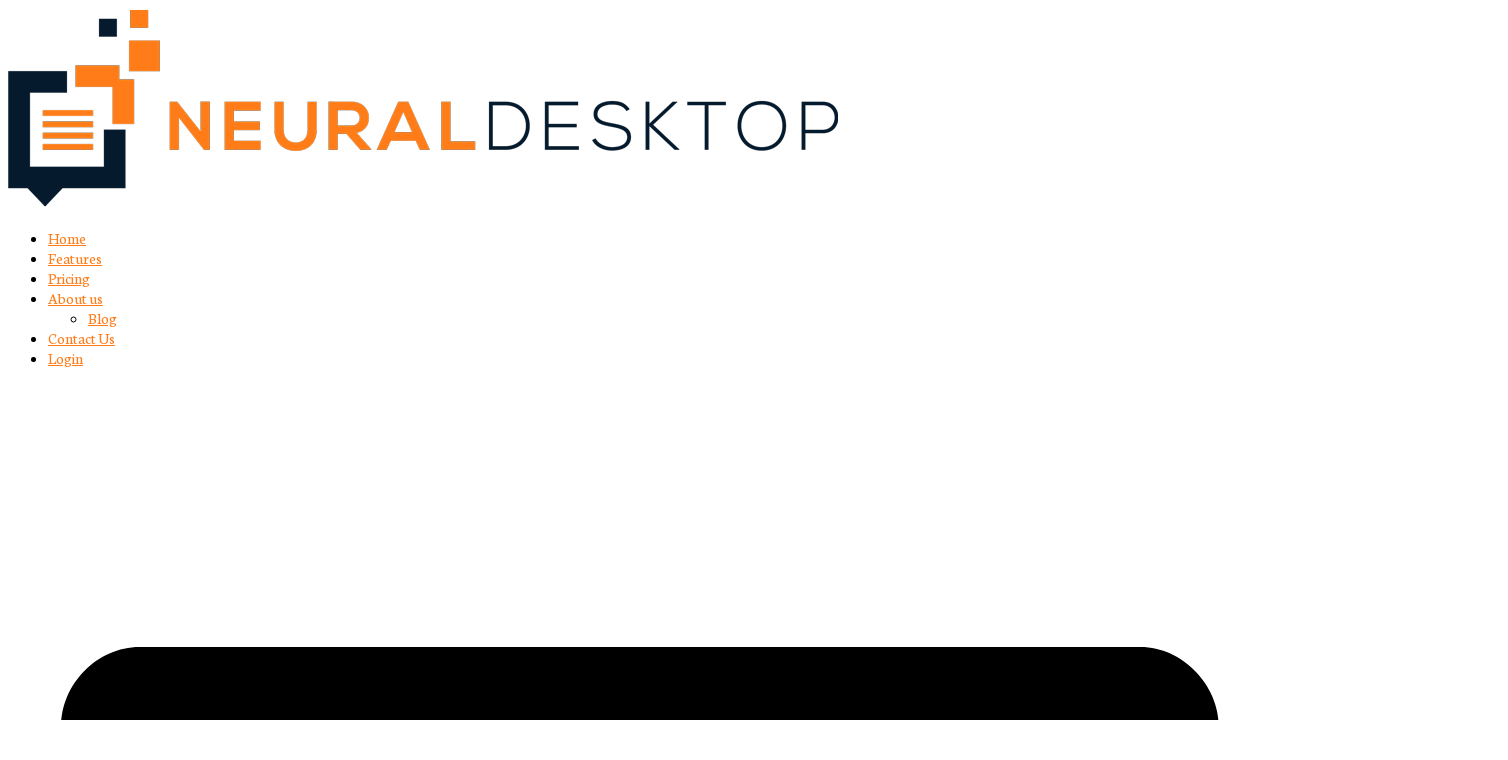

--- FILE ---
content_type: text/html; charset=UTF-8
request_url: https://neuraldesktop.com/tag/nmt/
body_size: 105893
content:
<!DOCTYPE html>
<html lang="en-US">
<head>
	<meta charset="UTF-8">
	<meta name="viewport" content="width=device-width, initial-scale=1.0, viewport-fit=cover" />		<script>(function(html){html.className = html.className.replace(/\bno-js\b/,'js')})(document.documentElement);</script>
<title>NMT &#8211; NeuralDesktop</title>
<meta name='robots' content='max-image-preview:large' />
<meta name="dlm-version" content="5.1.6"><script>window._wca = window._wca || [];</script>
<link rel='dns-prefetch' href='//stats.wp.com' />
<link rel='dns-prefetch' href='//fonts.googleapis.com' />
<link rel='preconnect' href='//i0.wp.com' />
<link rel='preconnect' href='//c0.wp.com' />
<link rel="alternate" type="application/rss+xml" title="NeuralDesktop &raquo; Feed" href="https://neuraldesktop.com/feed/" />
<link rel="alternate" type="application/rss+xml" title="NeuralDesktop &raquo; Comments Feed" href="https://neuraldesktop.com/comments/feed/" />
<link rel="alternate" type="application/rss+xml" title="NeuralDesktop &raquo; NMT Tag Feed" href="https://neuraldesktop.com/tag/nmt/feed/" />
<style id='wp-img-auto-sizes-contain-inline-css'>
img:is([sizes=auto i],[sizes^="auto," i]){contain-intrinsic-size:3000px 1500px}
/*# sourceURL=wp-img-auto-sizes-contain-inline-css */
</style>
<link rel='stylesheet' id='czr-gfonts-css' href='//fonts.googleapis.com/css?family=Montserrat:400%7CNeuton&#038;display=swap' media='all' />
<link rel='stylesheet' id='customizr-fa-css' href='http://neuraldesktop.com/wp-content/themes/customizr/assets/shared/fonts/fa/css/fontawesome-all.min.css?ver=4.4.24' media='all' />
<style id='wp-emoji-styles-inline-css'>

	img.wp-smiley, img.emoji {
		display: inline !important;
		border: none !important;
		box-shadow: none !important;
		height: 1em !important;
		width: 1em !important;
		margin: 0 0.07em !important;
		vertical-align: -0.1em !important;
		background: none !important;
		padding: 0 !important;
	}
/*# sourceURL=wp-emoji-styles-inline-css */
</style>
<style id='classic-theme-styles-inline-css'>
/**
 * These rules are needed for backwards compatibility.
 * They should match the button element rules in the base theme.json file.
 */
.wp-block-button__link {
	color: #ffffff;
	background-color: #32373c;
	border-radius: 9999px; /* 100% causes an oval, but any explicit but really high value retains the pill shape. */

	/* This needs a low specificity so it won't override the rules from the button element if defined in theme.json. */
	box-shadow: none;
	text-decoration: none;

	/* The extra 2px are added to size solids the same as the outline versions.*/
	padding: calc(0.667em + 2px) calc(1.333em + 2px);

	font-size: 1.125em;
}

.wp-block-file__button {
	background: #32373c;
	color: #ffffff;
	text-decoration: none;
}

/*# sourceURL=/wp-includes/css/classic-themes.css */
</style>
<link rel='stylesheet' id='mediaelement-css' href='https://c0.wp.com/c/6.9/wp-includes/js/mediaelement/mediaelementplayer-legacy.min.css' media='all' />
<link rel='stylesheet' id='wp-mediaelement-css' href='https://c0.wp.com/c/6.9/wp-includes/js/mediaelement/wp-mediaelement.css' media='all' />
<style id='jetpack-sharing-buttons-style-inline-css'>
.jetpack-sharing-buttons__services-list{display:flex;flex-direction:row;flex-wrap:wrap;gap:0;list-style-type:none;margin:5px;padding:0}.jetpack-sharing-buttons__services-list.has-small-icon-size{font-size:12px}.jetpack-sharing-buttons__services-list.has-normal-icon-size{font-size:16px}.jetpack-sharing-buttons__services-list.has-large-icon-size{font-size:24px}.jetpack-sharing-buttons__services-list.has-huge-icon-size{font-size:36px}@media print{.jetpack-sharing-buttons__services-list{display:none!important}}.editor-styles-wrapper .wp-block-jetpack-sharing-buttons{gap:0;padding-inline-start:0}ul.jetpack-sharing-buttons__services-list.has-background{padding:1.25em 2.375em}
/*# sourceURL=http://neuraldesktop.com/wp-content/plugins/jetpack/_inc/blocks/sharing-buttons/view.css */
</style>
<style id='global-styles-inline-css'>
:root{--wp--preset--aspect-ratio--square: 1;--wp--preset--aspect-ratio--4-3: 4/3;--wp--preset--aspect-ratio--3-4: 3/4;--wp--preset--aspect-ratio--3-2: 3/2;--wp--preset--aspect-ratio--2-3: 2/3;--wp--preset--aspect-ratio--16-9: 16/9;--wp--preset--aspect-ratio--9-16: 9/16;--wp--preset--color--black: #000000;--wp--preset--color--cyan-bluish-gray: #abb8c3;--wp--preset--color--white: #ffffff;--wp--preset--color--pale-pink: #f78da7;--wp--preset--color--vivid-red: #cf2e2e;--wp--preset--color--luminous-vivid-orange: #ff6900;--wp--preset--color--luminous-vivid-amber: #fcb900;--wp--preset--color--light-green-cyan: #7bdcb5;--wp--preset--color--vivid-green-cyan: #00d084;--wp--preset--color--pale-cyan-blue: #8ed1fc;--wp--preset--color--vivid-cyan-blue: #0693e3;--wp--preset--color--vivid-purple: #9b51e0;--wp--preset--gradient--vivid-cyan-blue-to-vivid-purple: linear-gradient(135deg,rgb(6,147,227) 0%,rgb(155,81,224) 100%);--wp--preset--gradient--light-green-cyan-to-vivid-green-cyan: linear-gradient(135deg,rgb(122,220,180) 0%,rgb(0,208,130) 100%);--wp--preset--gradient--luminous-vivid-amber-to-luminous-vivid-orange: linear-gradient(135deg,rgb(252,185,0) 0%,rgb(255,105,0) 100%);--wp--preset--gradient--luminous-vivid-orange-to-vivid-red: linear-gradient(135deg,rgb(255,105,0) 0%,rgb(207,46,46) 100%);--wp--preset--gradient--very-light-gray-to-cyan-bluish-gray: linear-gradient(135deg,rgb(238,238,238) 0%,rgb(169,184,195) 100%);--wp--preset--gradient--cool-to-warm-spectrum: linear-gradient(135deg,rgb(74,234,220) 0%,rgb(151,120,209) 20%,rgb(207,42,186) 40%,rgb(238,44,130) 60%,rgb(251,105,98) 80%,rgb(254,248,76) 100%);--wp--preset--gradient--blush-light-purple: linear-gradient(135deg,rgb(255,206,236) 0%,rgb(152,150,240) 100%);--wp--preset--gradient--blush-bordeaux: linear-gradient(135deg,rgb(254,205,165) 0%,rgb(254,45,45) 50%,rgb(107,0,62) 100%);--wp--preset--gradient--luminous-dusk: linear-gradient(135deg,rgb(255,203,112) 0%,rgb(199,81,192) 50%,rgb(65,88,208) 100%);--wp--preset--gradient--pale-ocean: linear-gradient(135deg,rgb(255,245,203) 0%,rgb(182,227,212) 50%,rgb(51,167,181) 100%);--wp--preset--gradient--electric-grass: linear-gradient(135deg,rgb(202,248,128) 0%,rgb(113,206,126) 100%);--wp--preset--gradient--midnight: linear-gradient(135deg,rgb(2,3,129) 0%,rgb(40,116,252) 100%);--wp--preset--font-size--small: 13px;--wp--preset--font-size--medium: 20px;--wp--preset--font-size--large: 36px;--wp--preset--font-size--x-large: 42px;--wp--preset--spacing--20: 0.44rem;--wp--preset--spacing--30: 0.67rem;--wp--preset--spacing--40: 1rem;--wp--preset--spacing--50: 1.5rem;--wp--preset--spacing--60: 2.25rem;--wp--preset--spacing--70: 3.38rem;--wp--preset--spacing--80: 5.06rem;--wp--preset--shadow--natural: 6px 6px 9px rgba(0, 0, 0, 0.2);--wp--preset--shadow--deep: 12px 12px 50px rgba(0, 0, 0, 0.4);--wp--preset--shadow--sharp: 6px 6px 0px rgba(0, 0, 0, 0.2);--wp--preset--shadow--outlined: 6px 6px 0px -3px rgb(255, 255, 255), 6px 6px rgb(0, 0, 0);--wp--preset--shadow--crisp: 6px 6px 0px rgb(0, 0, 0);}:where(.is-layout-flex){gap: 0.5em;}:where(.is-layout-grid){gap: 0.5em;}body .is-layout-flex{display: flex;}.is-layout-flex{flex-wrap: wrap;align-items: center;}.is-layout-flex > :is(*, div){margin: 0;}body .is-layout-grid{display: grid;}.is-layout-grid > :is(*, div){margin: 0;}:where(.wp-block-columns.is-layout-flex){gap: 2em;}:where(.wp-block-columns.is-layout-grid){gap: 2em;}:where(.wp-block-post-template.is-layout-flex){gap: 1.25em;}:where(.wp-block-post-template.is-layout-grid){gap: 1.25em;}.has-black-color{color: var(--wp--preset--color--black) !important;}.has-cyan-bluish-gray-color{color: var(--wp--preset--color--cyan-bluish-gray) !important;}.has-white-color{color: var(--wp--preset--color--white) !important;}.has-pale-pink-color{color: var(--wp--preset--color--pale-pink) !important;}.has-vivid-red-color{color: var(--wp--preset--color--vivid-red) !important;}.has-luminous-vivid-orange-color{color: var(--wp--preset--color--luminous-vivid-orange) !important;}.has-luminous-vivid-amber-color{color: var(--wp--preset--color--luminous-vivid-amber) !important;}.has-light-green-cyan-color{color: var(--wp--preset--color--light-green-cyan) !important;}.has-vivid-green-cyan-color{color: var(--wp--preset--color--vivid-green-cyan) !important;}.has-pale-cyan-blue-color{color: var(--wp--preset--color--pale-cyan-blue) !important;}.has-vivid-cyan-blue-color{color: var(--wp--preset--color--vivid-cyan-blue) !important;}.has-vivid-purple-color{color: var(--wp--preset--color--vivid-purple) !important;}.has-black-background-color{background-color: var(--wp--preset--color--black) !important;}.has-cyan-bluish-gray-background-color{background-color: var(--wp--preset--color--cyan-bluish-gray) !important;}.has-white-background-color{background-color: var(--wp--preset--color--white) !important;}.has-pale-pink-background-color{background-color: var(--wp--preset--color--pale-pink) !important;}.has-vivid-red-background-color{background-color: var(--wp--preset--color--vivid-red) !important;}.has-luminous-vivid-orange-background-color{background-color: var(--wp--preset--color--luminous-vivid-orange) !important;}.has-luminous-vivid-amber-background-color{background-color: var(--wp--preset--color--luminous-vivid-amber) !important;}.has-light-green-cyan-background-color{background-color: var(--wp--preset--color--light-green-cyan) !important;}.has-vivid-green-cyan-background-color{background-color: var(--wp--preset--color--vivid-green-cyan) !important;}.has-pale-cyan-blue-background-color{background-color: var(--wp--preset--color--pale-cyan-blue) !important;}.has-vivid-cyan-blue-background-color{background-color: var(--wp--preset--color--vivid-cyan-blue) !important;}.has-vivid-purple-background-color{background-color: var(--wp--preset--color--vivid-purple) !important;}.has-black-border-color{border-color: var(--wp--preset--color--black) !important;}.has-cyan-bluish-gray-border-color{border-color: var(--wp--preset--color--cyan-bluish-gray) !important;}.has-white-border-color{border-color: var(--wp--preset--color--white) !important;}.has-pale-pink-border-color{border-color: var(--wp--preset--color--pale-pink) !important;}.has-vivid-red-border-color{border-color: var(--wp--preset--color--vivid-red) !important;}.has-luminous-vivid-orange-border-color{border-color: var(--wp--preset--color--luminous-vivid-orange) !important;}.has-luminous-vivid-amber-border-color{border-color: var(--wp--preset--color--luminous-vivid-amber) !important;}.has-light-green-cyan-border-color{border-color: var(--wp--preset--color--light-green-cyan) !important;}.has-vivid-green-cyan-border-color{border-color: var(--wp--preset--color--vivid-green-cyan) !important;}.has-pale-cyan-blue-border-color{border-color: var(--wp--preset--color--pale-cyan-blue) !important;}.has-vivid-cyan-blue-border-color{border-color: var(--wp--preset--color--vivid-cyan-blue) !important;}.has-vivid-purple-border-color{border-color: var(--wp--preset--color--vivid-purple) !important;}.has-vivid-cyan-blue-to-vivid-purple-gradient-background{background: var(--wp--preset--gradient--vivid-cyan-blue-to-vivid-purple) !important;}.has-light-green-cyan-to-vivid-green-cyan-gradient-background{background: var(--wp--preset--gradient--light-green-cyan-to-vivid-green-cyan) !important;}.has-luminous-vivid-amber-to-luminous-vivid-orange-gradient-background{background: var(--wp--preset--gradient--luminous-vivid-amber-to-luminous-vivid-orange) !important;}.has-luminous-vivid-orange-to-vivid-red-gradient-background{background: var(--wp--preset--gradient--luminous-vivid-orange-to-vivid-red) !important;}.has-very-light-gray-to-cyan-bluish-gray-gradient-background{background: var(--wp--preset--gradient--very-light-gray-to-cyan-bluish-gray) !important;}.has-cool-to-warm-spectrum-gradient-background{background: var(--wp--preset--gradient--cool-to-warm-spectrum) !important;}.has-blush-light-purple-gradient-background{background: var(--wp--preset--gradient--blush-light-purple) !important;}.has-blush-bordeaux-gradient-background{background: var(--wp--preset--gradient--blush-bordeaux) !important;}.has-luminous-dusk-gradient-background{background: var(--wp--preset--gradient--luminous-dusk) !important;}.has-pale-ocean-gradient-background{background: var(--wp--preset--gradient--pale-ocean) !important;}.has-electric-grass-gradient-background{background: var(--wp--preset--gradient--electric-grass) !important;}.has-midnight-gradient-background{background: var(--wp--preset--gradient--midnight) !important;}.has-small-font-size{font-size: var(--wp--preset--font-size--small) !important;}.has-medium-font-size{font-size: var(--wp--preset--font-size--medium) !important;}.has-large-font-size{font-size: var(--wp--preset--font-size--large) !important;}.has-x-large-font-size{font-size: var(--wp--preset--font-size--x-large) !important;}
:where(.wp-block-post-template.is-layout-flex){gap: 1.25em;}:where(.wp-block-post-template.is-layout-grid){gap: 1.25em;}
:where(.wp-block-term-template.is-layout-flex){gap: 1.25em;}:where(.wp-block-term-template.is-layout-grid){gap: 1.25em;}
:where(.wp-block-columns.is-layout-flex){gap: 2em;}:where(.wp-block-columns.is-layout-grid){gap: 2em;}
:root :where(.wp-block-pullquote){font-size: 1.5em;line-height: 1.6;}
/*# sourceURL=global-styles-inline-css */
</style>
<link rel='stylesheet' id='woocommerce-layout-css' href='https://c0.wp.com/p/woocommerce/10.4.2/assets/css/woocommerce-layout.css' media='all' />
<style id='woocommerce-layout-inline-css'>

	.infinite-scroll .woocommerce-pagination {
		display: none;
	}
/*# sourceURL=woocommerce-layout-inline-css */
</style>
<link rel='stylesheet' id='woocommerce-smallscreen-css' href='https://c0.wp.com/p/woocommerce/10.4.2/assets/css/woocommerce-smallscreen.css' media='only screen and (max-width: 768px)' />
<link rel='stylesheet' id='woocommerce-general-css' href='https://c0.wp.com/p/woocommerce/10.4.2/assets/css/woocommerce.css' media='all' />
<style id='woocommerce-inline-inline-css'>
.woocommerce form .form-row .required { visibility: visible; }
/*# sourceURL=woocommerce-inline-inline-css */
</style>
<link rel='stylesheet' id='cryptlex-woo-addon-css' href='http://neuraldesktop.com/wp-content/plugins/cryptlex-woo-addon/public/css/cryptlex-woo-addon-public.css?ver=1.0.0' media='all' />
<link rel='stylesheet' id='htbbootstrap-css' href='http://neuraldesktop.com/wp-content/plugins/ht-mega-for-elementor/assets/css/htbbootstrap.css?ver=3.0.2' media='all' />
<link rel='stylesheet' id='font-awesome-css' href='http://neuraldesktop.com/wp-content/plugins/elementor/assets/lib/font-awesome/css/font-awesome.css?ver=4.7.0' media='all' />
<link rel='stylesheet' id='htmega-animation-css' href='http://neuraldesktop.com/wp-content/plugins/ht-mega-for-elementor/assets/css/animation.css?ver=3.0.2' media='all' />
<link rel='stylesheet' id='htmega-keyframes-css' href='http://neuraldesktop.com/wp-content/plugins/ht-mega-for-elementor/assets/css/htmega-keyframes.css?ver=3.0.2' media='all' />
<link rel='stylesheet' id='htmega-global-style-min-css' href='http://neuraldesktop.com/wp-content/plugins/ht-mega-for-elementor/assets/css/htmega-global-style.min.css?ver=3.0.2' media='all' />
<link rel='stylesheet' id='parent-style-css' href='http://neuraldesktop.com/wp-content/themes/customizr/style.css?ver=c6030898f73e1fdfb940e07fa6f64963' media='all' />
<link rel='stylesheet' id='customizr-main-css' href='http://neuraldesktop.com/wp-content/themes/customizr/assets/front/css/style.css?ver=4.4.24' media='all' />
<style id='customizr-main-inline-css'>
::-moz-selection{background-color:#ff7c18}

::selection{background-color:#ff7c18}

a,
.btn-skin:active,
.btn-skin:focus,
.btn-skin:hover,
.btn-skin.inverted,
.grid-container__classic .post-type__icon,
.post-type__icon:hover .icn-format,
.grid-container__classic .post-type__icon:hover .icn-format,
[class*='grid-container__'] .entry-title a.czr-title:hover,
input[type=checkbox]:checked::before,
.woocommerce button.button[type=submit]:hover,
.woocommerce #respond input#submit:hover,
.woocommerce input#submit:hover,
.woocommerce input.button:hover,
.woocommerce a.button:hover,
.woocommerce .button.add_to_cart_button:hover,
.woocommerce #respond input#submit:focus,
.woocommerce input#submit:focus,
.woocommerce input.button:focus,
.woocommerce a.button:focus,
.woocommerce .button.add_to_cart_button:focus,
.woocommerce #respond input#submit:active,
.woocommerce input#submit:active,
.woocommerce input.button:active,
.woocommerce a.button:active,
.woocommerce .button.add_to_cart_button:active{color:#ff7c18}

.czr-css-loader > div ,
.btn-skin,
.btn-skin:active,
.btn-skin:focus,
.btn-skin:hover,
.btn-skin-h-dark,
.btn-skin-h-dark.inverted:active,
.btn-skin-h-dark.inverted:focus,
.btn-skin-h-dark.inverted:hover,
.woocommerce .woocommerce-info,
.woocommerce .woocommerce-message,
.woocommerce button.button[type=submit],
.woocommerce #respond input#submit,
.woocommerce input#submit,
.woocommerce input.button,
.woocommerce a.button,
.woocommerce .button.add_to_cart_button,
.woocommerce button.button[type=submit]:hover,
.woocommerce #respond input#submit:hover,
.woocommerce input#submit:hover,
.woocommerce input.button:hover,
.woocommerce a.button:hover,
.woocommerce .button.add_to_cart_button:hover,
.woocommerce button.button[type=submit]:focus,
.woocommerce #respond input#submit:focus,
.woocommerce input#submit:focus,
.woocommerce input.button:focus,
.woocommerce a.button:focus,
.woocommerce .button.add_to_cart_button:focus,
.woocommerce button.button[type=submit]:active,
.woocommerce #respond input#submit:active,
.woocommerce input#submit:active,
.woocommerce input.button:active,
.woocommerce a.button:active,
.woocommerce .button.add_to_cart_button:active{border-color:#ff7c18}

.tc-header.border-top{border-top-color:#ff7c18}

[class*='grid-container__'] .entry-title a:hover::after,
.grid-container__classic .post-type__icon,
.btn-skin,
.btn-skin.inverted:active,
.btn-skin.inverted:focus,
.btn-skin.inverted:hover,
.btn-skin-h-dark,
.btn-skin-h-dark.inverted:active,
.btn-skin-h-dark.inverted:focus,
.btn-skin-h-dark.inverted:hover,
.sidebar .widget-title::after,
input[type=radio]:checked::before,
.woocommerce button.button[type=submit],
.woocommerce #respond input#submit,
.woocommerce input#submit,
.woocommerce input.button,
.woocommerce a.button,
.woocommerce .button.add_to_cart_button{background-color:#ff7c18}

.btn-skin-light:active,
.btn-skin-light:focus,
.btn-skin-light:hover,
.btn-skin-light.inverted{color:#ffa765}

input:not([type='submit']):not([type='button']):not([type='number']):not([type='checkbox']):not([type='radio']):focus,
textarea:focus,
.btn-skin-light,
.btn-skin-light.inverted,
.btn-skin-light:active,
.btn-skin-light:focus,
.btn-skin-light:hover,
.btn-skin-light.inverted:active,
.btn-skin-light.inverted:focus,
.btn-skin-light.inverted:hover{border-color:#ffa765}

.btn-skin-light,
.btn-skin-light.inverted:active,
.btn-skin-light.inverted:focus,
.btn-skin-light.inverted:hover{background-color:#ffa765}

.btn-skin-lightest:active,
.btn-skin-lightest:focus,
.btn-skin-lightest:hover,
.btn-skin-lightest.inverted{color:#ffb67e}

.btn-skin-lightest,
.btn-skin-lightest.inverted,
.btn-skin-lightest:active,
.btn-skin-lightest:focus,
.btn-skin-lightest:hover,
.btn-skin-lightest.inverted:active,
.btn-skin-lightest.inverted:focus,
.btn-skin-lightest.inverted:hover{border-color:#ffb67e}

.btn-skin-lightest,
.btn-skin-lightest.inverted:active,
.btn-skin-lightest.inverted:focus,
.btn-skin-lightest.inverted:hover{background-color:#ffb67e}

.pagination,
a:hover,
a:focus,
a:active,
.btn-skin-dark:active,
.btn-skin-dark:focus,
.btn-skin-dark:hover,
.btn-skin-dark.inverted,
.btn-skin-dark-oh:active,
.btn-skin-dark-oh:focus,
.btn-skin-dark-oh:hover,
.post-info a:not(.btn):hover,
.grid-container__classic .post-type__icon .icn-format,
[class*='grid-container__'] .hover .entry-title a,
.widget-area a:not(.btn):hover,
a.czr-format-link:hover,
.format-link.hover a.czr-format-link,
button[type=submit]:hover,
button[type=submit]:active,
button[type=submit]:focus,
input[type=submit]:hover,
input[type=submit]:active,
input[type=submit]:focus,
.tabs .nav-link:hover,
.tabs .nav-link.active,
.tabs .nav-link.active:hover,
.tabs .nav-link.active:focus,
.woocommerce input#submit[class*=alt]:hover,
.woocommerce input.button[class*=alt]:hover,
.woocommerce a.button[class*=alt]:hover,
.woocommerce button.button[class*=alt]:hover,
.woocommerce input#submit.alt.disabled:hover,
.woocommerce input.button.alt.disabled:hover,
.woocommerce button.button.alt.disabled:hover,
.woocommerce a.button.alt.disabled:hover,
.woocommerce input#submit[class*=alt]:focus,
.woocommerce input.button[class*=alt]:focus,
.woocommerce a.button[class*=alt]:focus,
.woocommerce button.button[class*=alt]:focus,
.woocommerce input#submit.alt.disabled:focus,
.woocommerce input.button.alt.disabled:focus,
.woocommerce button.button.alt.disabled:focus,
.woocommerce a.button.alt.disabled:focus,
.woocommerce input#submit[class*=alt]:active,
.woocommerce input.button[class*=alt]:active,
.woocommerce a.button[class*=alt]:active,
.woocommerce button.button[class*=alt]:active,
.woocommerce input#submit.alt.disabled:active,
.woocommerce input.button.alt.disabled:active,
.woocommerce button.button.alt.disabled:active,
.woocommerce a.button.alt.disabled:active,
.woocommerce #content div.product .woocommerce-tabs ul.tabs li a:hover,
.woocommerce #content div.product .woocommerce-tabs ul.tabs li.active a{color:#da5e00}

.grid-container__classic.tc-grid-border .grid__item,
.btn-skin-dark,
.btn-skin-dark.inverted,
button[type=submit],
input[type=submit],
.btn-skin-dark:active,
.btn-skin-dark:focus,
.btn-skin-dark:hover,
.btn-skin-dark.inverted:active,
.btn-skin-dark.inverted:focus,
.btn-skin-dark.inverted:hover,
.btn-skin-h-dark:active,
.btn-skin-h-dark:focus,
.btn-skin-h-dark:hover,
.btn-skin-h-dark.inverted,
.btn-skin-h-dark.inverted,
.btn-skin-h-dark.inverted,
.btn-skin-dark-oh:active,
.btn-skin-dark-oh:focus,
.btn-skin-dark-oh:hover,
.btn-skin-dark-oh.inverted:active,
.btn-skin-dark-oh.inverted:focus,
.btn-skin-dark-oh.inverted:hover,
button[type=submit]:hover,
button[type=submit]:active,
button[type=submit]:focus,
input[type=submit]:hover,
input[type=submit]:active,
input[type=submit]:focus,
.woocommerce input#submit[class*=alt]:hover,
.woocommerce input.button[class*=alt]:hover,
.woocommerce a.button[class*=alt]:hover,
.woocommerce button.button[class*=alt]:hover,
.woocommerce input#submit.alt.disabled:hover,
.woocommerce input.button.alt.disabled:hover,
.woocommerce button.button.alt.disabled:hover,
.woocommerce a.button.alt.disabled:hover,
.woocommerce input#submit[class*=alt]:focus,
.woocommerce input.button[class*=alt]:focus,
.woocommerce a.button[class*=alt]:focus,
.woocommerce button.button[class*=alt]:focus,
.woocommerce input#submit.alt.disabled:focus,
.woocommerce input.button.alt.disabled:focus,
.woocommerce button.button.alt.disabled:focus,
.woocommerce a.button.alt.disabled:focus,
.woocommerce input#submit[class*=alt]:active,
.woocommerce input.button[class*=alt]:active,
.woocommerce a.button[class*=alt]:active,
.woocommerce button.button[class*=alt]:active,
.woocommerce input#submit.alt.disabled:active,
.woocommerce input.button.alt.disabled:active,
.woocommerce button.button.alt.disabled:active,
.woocommerce a.button.alt.disabled:active,
.woocommerce input#submit[class*=alt],
.woocommerce input.button[class*=alt],
.woocommerce a.button[class*=alt],
.woocommerce button.button[class*=alt],
.woocommerce input#submit.alt.disabled,
.woocommerce input.button.alt.disabled,
.woocommerce button.button.alt.disabled,
.woocommerce a.button.alt.disabled{border-color:#da5e00}

.btn-skin-dark,
.btn-skin-dark.inverted:active,
.btn-skin-dark.inverted:focus,
.btn-skin-dark.inverted:hover,
.btn-skin-h-dark:active,
.btn-skin-h-dark:focus,
.btn-skin-h-dark:hover,
.btn-skin-h-dark.inverted,
.btn-skin-h-dark.inverted,
.btn-skin-h-dark.inverted,
.btn-skin-dark-oh.inverted:active,
.btn-skin-dark-oh.inverted:focus,
.btn-skin-dark-oh.inverted:hover,
.grid-container__classic .post-type__icon:hover,
button[type=submit],
input[type=submit],
.czr-link-hover-underline .widgets-list-layout-links a:not(.btn)::before,
.czr-link-hover-underline .widget_archive a:not(.btn)::before,
.czr-link-hover-underline .widget_nav_menu a:not(.btn)::before,
.czr-link-hover-underline .widget_rss ul a:not(.btn)::before,
.czr-link-hover-underline .widget_recent_entries a:not(.btn)::before,
.czr-link-hover-underline .widget_categories a:not(.btn)::before,
.czr-link-hover-underline .widget_meta a:not(.btn)::before,
.czr-link-hover-underline .widget_recent_comments a:not(.btn)::before,
.czr-link-hover-underline .widget_pages a:not(.btn)::before,
.czr-link-hover-underline .widget_calendar a:not(.btn)::before,
[class*='grid-container__'] .hover .entry-title a::after,
a.czr-format-link::before,
.comment-author a::before,
.comment-link::before,
.tabs .nav-link.active::before,
.woocommerce input#submit[class*=alt],
.woocommerce input.button[class*=alt],
.woocommerce a.button[class*=alt],
.woocommerce button.button[class*=alt],
.woocommerce input#submit.alt.disabled,
.woocommerce input.button.alt.disabled,
.woocommerce button.button.alt.disabled,
.woocommerce a.button.alt.disabled,
.woocommerce #content div.product .woocommerce-tabs ul.tabs li.active a::before,
.czr-link-hover-underline .widget_product_categories a:not(.btn)::before{background-color:#da5e00}

.btn-skin-dark-shaded:active,
.btn-skin-dark-shaded:focus,
.btn-skin-dark-shaded:hover,
.btn-skin-dark-shaded.inverted{background-color:rgba(218,94,0,0.2)}

.btn-skin-dark-shaded,
.btn-skin-dark-shaded.inverted:active,
.btn-skin-dark-shaded.inverted:focus,
.btn-skin-dark-shaded.inverted:hover{background-color:rgba(218,94,0,0.8)}.navbar-brand,.header-tagline,h1,h2,h3,.tc-dropcap { font-family : 'Montserrat';font-weight : 400; }
body { font-family : 'Neuton'; }

.tc-header.border-top { border-top-width: 5px; border-top-style: solid }
.sticky-enabled .czr-wccart-off .primary-nav__woocart { display: none; }
                  .logo-center .primary-nav__woocart .dropdown-menu,
                  .logo-left .primary-nav__woocart .dropdown-menu{ right: 0; left: auto; }/*open left*/
            
.grid-container__classic .czr__r-wGOC::before{padding-top:61.803398%}

@media (min-width: 768px) {.grid-container__classic .czr__r-wGOC::before{padding-top:40%}}

#czr-push-footer { display: none; visibility: hidden; }
        .czr-sticky-footer #czr-push-footer.sticky-footer-enabled { display: block; }
        
/*# sourceURL=customizr-main-inline-css */
</style>
<link rel='stylesheet' id='customizr-ms-respond-css' href='http://neuraldesktop.com/wp-content/themes/customizr/assets/front/css/style-modular-scale.css?ver=4.4.24' media='all' />
<link rel='stylesheet' id='customizr-style-css' href='http://neuraldesktop.com/wp-content/themes/customizr-child/style.css?ver=4.4.24' media='all' />
<link rel='stylesheet' id='e-animation-slideInUp-css' href='http://neuraldesktop.com/wp-content/plugins/elementor/assets/lib/animations/styles/slideInUp.css?ver=3.33.5' media='all' />
<link rel='stylesheet' id='elementor-frontend-css' href='http://neuraldesktop.com/wp-content/plugins/elementor/assets/css/frontend.css?ver=3.33.5' media='all' />
<link rel='stylesheet' id='e-popup-css' href='http://neuraldesktop.com/wp-content/plugins/elementor-pro/assets/css/conditionals/popup.min.css?ver=3.33.2' media='all' />
<link rel='stylesheet' id='widget-image-css' href='http://neuraldesktop.com/wp-content/plugins/elementor/assets/css/widget-image.min.css?ver=3.33.5' media='all' />
<link rel='stylesheet' id='widget-nav-menu-css' href='http://neuraldesktop.com/wp-content/plugins/elementor-pro/assets/css/widget-nav-menu.min.css?ver=3.33.2' media='all' />
<link rel='stylesheet' id='e-sticky-css' href='http://neuraldesktop.com/wp-content/plugins/elementor-pro/assets/css/modules/sticky.css?ver=3.33.2' media='all' />
<link rel='stylesheet' id='e-shapes-css' href='http://neuraldesktop.com/wp-content/plugins/elementor/assets/css/conditionals/shapes.css?ver=3.33.5' media='all' />
<link rel='stylesheet' id='widget-heading-css' href='http://neuraldesktop.com/wp-content/plugins/elementor/assets/css/widget-heading.min.css?ver=3.33.5' media='all' />
<link rel='stylesheet' id='widget-icon-list-css' href='http://neuraldesktop.com/wp-content/plugins/elementor/assets/css/widget-icon-list.min.css?ver=3.33.5' media='all' />
<link rel='stylesheet' id='widget-form-css' href='http://neuraldesktop.com/wp-content/plugins/elementor-pro/assets/css/widget-form.min.css?ver=3.33.2' media='all' />
<link rel='stylesheet' id='e-motion-fx-css' href='http://neuraldesktop.com/wp-content/plugins/elementor-pro/assets/css/modules/motion-fx.css?ver=3.33.2' media='all' />
<link rel='stylesheet' id='elementor-post-980-css' href='http://neuraldesktop.com/wp-content/uploads/elementor/css/post-980.css?ver=1766066484' media='all' />
<link rel='stylesheet' id='elementor-post-5720-css' href='http://neuraldesktop.com/wp-content/uploads/elementor/css/post-5720.css?ver=1766066484' media='all' />
<link rel='stylesheet' id='elementor-post-2452-css' href='http://neuraldesktop.com/wp-content/uploads/elementor/css/post-2452.css?ver=1766066534' media='all' />
<link rel='stylesheet' id='elementor-post-4699-css' href='http://neuraldesktop.com/wp-content/uploads/elementor/css/post-4699.css?ver=1766066484' media='all' />
<link rel='stylesheet' id='um_modal-css' href='http://neuraldesktop.com/wp-content/plugins/ultimate-member/assets/css/um-modal.css?ver=2.11.1' media='all' />
<link rel='stylesheet' id='um_ui-css' href='http://neuraldesktop.com/wp-content/plugins/ultimate-member/assets/libs/jquery-ui/jquery-ui.css?ver=1.13.2' media='all' />
<link rel='stylesheet' id='um_tipsy-css' href='http://neuraldesktop.com/wp-content/plugins/ultimate-member/assets/libs/tipsy/tipsy.css?ver=1.0.0a' media='all' />
<link rel='stylesheet' id='um_raty-css' href='http://neuraldesktop.com/wp-content/plugins/ultimate-member/assets/libs/raty/um-raty.css?ver=2.6.0' media='all' />
<link rel='stylesheet' id='select2-css' href='http://neuraldesktop.com/wp-content/plugins/ultimate-member/assets/libs/select2/select2.css?ver=4.0.13' media='all' />
<link rel='stylesheet' id='um_fileupload-css' href='http://neuraldesktop.com/wp-content/plugins/ultimate-member/assets/css/um-fileupload.css?ver=2.11.1' media='all' />
<link rel='stylesheet' id='um_confirm-css' href='http://neuraldesktop.com/wp-content/plugins/ultimate-member/assets/libs/um-confirm/um-confirm.css?ver=1.0' media='all' />
<link rel='stylesheet' id='um_datetime-css' href='http://neuraldesktop.com/wp-content/plugins/ultimate-member/assets/libs/pickadate/default.css?ver=3.6.2' media='all' />
<link rel='stylesheet' id='um_datetime_date-css' href='http://neuraldesktop.com/wp-content/plugins/ultimate-member/assets/libs/pickadate/default.date.css?ver=3.6.2' media='all' />
<link rel='stylesheet' id='um_datetime_time-css' href='http://neuraldesktop.com/wp-content/plugins/ultimate-member/assets/libs/pickadate/default.time.css?ver=3.6.2' media='all' />
<link rel='stylesheet' id='um_fonticons_ii-css' href='http://neuraldesktop.com/wp-content/plugins/ultimate-member/assets/libs/legacy/fonticons/fonticons-ii.css?ver=2.11.1' media='all' />
<link rel='stylesheet' id='um_fonticons_fa-css' href='http://neuraldesktop.com/wp-content/plugins/ultimate-member/assets/libs/legacy/fonticons/fonticons-fa.css?ver=2.11.1' media='all' />
<link rel='stylesheet' id='um_fontawesome-css' href='http://neuraldesktop.com/wp-content/plugins/ultimate-member/assets/css/um-fontawesome.css?ver=6.5.2' media='all' />
<link rel='stylesheet' id='um_common-css' href='http://neuraldesktop.com/wp-content/plugins/ultimate-member/assets/css/common.css?ver=2.11.1' media='all' />
<link rel='stylesheet' id='um_responsive-css' href='http://neuraldesktop.com/wp-content/plugins/ultimate-member/assets/css/um-responsive.css?ver=2.11.1' media='all' />
<link rel='stylesheet' id='um_styles-css' href='http://neuraldesktop.com/wp-content/plugins/ultimate-member/assets/css/um-styles.css?ver=2.11.1' media='all' />
<link rel='stylesheet' id='um_crop-css' href='http://neuraldesktop.com/wp-content/plugins/ultimate-member/assets/libs/cropper/cropper.css?ver=1.6.1' media='all' />
<link rel='stylesheet' id='um_profile-css' href='http://neuraldesktop.com/wp-content/plugins/ultimate-member/assets/css/um-profile.css?ver=2.11.1' media='all' />
<link rel='stylesheet' id='um_account-css' href='http://neuraldesktop.com/wp-content/plugins/ultimate-member/assets/css/um-account.css?ver=2.11.1' media='all' />
<link rel='stylesheet' id='um_misc-css' href='http://neuraldesktop.com/wp-content/plugins/ultimate-member/assets/css/um-misc.css?ver=2.11.1' media='all' />
<link rel='stylesheet' id='um_default_css-css' href='http://neuraldesktop.com/wp-content/plugins/ultimate-member/assets/css/um-old-default.css?ver=2.11.1' media='all' />
<script src="https://c0.wp.com/c/6.9/wp-includes/js/jquery/jquery.js" id="jquery-core-js"></script>
<script src="https://c0.wp.com/c/6.9/wp-includes/js/jquery/jquery-migrate.js" id="jquery-migrate-js"></script>
<script src="https://c0.wp.com/p/woocommerce/10.4.2/assets/js/jquery-blockui/jquery.blockUI.js" id="wc-jquery-blockui-js" defer data-wp-strategy="defer"></script>
<script src="https://c0.wp.com/p/woocommerce/10.4.2/assets/js/js-cookie/js.cookie.js" id="wc-js-cookie-js" defer data-wp-strategy="defer"></script>
<script id="woocommerce-js-extra">
var woocommerce_params = {"ajax_url":"/wp-admin/admin-ajax.php","wc_ajax_url":"/?wc-ajax=%%endpoint%%","i18n_password_show":"Show password","i18n_password_hide":"Hide password"};
//# sourceURL=woocommerce-js-extra
</script>
<script src="https://c0.wp.com/p/woocommerce/10.4.2/assets/js/frontend/woocommerce.js" id="woocommerce-js" defer data-wp-strategy="defer"></script>
<script id="cryptlex-woo-addon-js-extra">
var globals = {"ajaxurl":"https://neuraldesktop.com/wp-admin/admin-ajax.php","homeurl":"https://neuraldesktop.com"};
//# sourceURL=cryptlex-woo-addon-js-extra
</script>
<script src="http://neuraldesktop.com/wp-content/plugins/cryptlex-woo-addon/public/js/cryptlex-woo-addon-public.js?ver=1.0.0" id="cryptlex-woo-addon-js"></script>
<script id="WCPAY_ASSETS-js-extra">
var wcpayAssets = {"url":"http://neuraldesktop.com/wp-content/plugins/woocommerce-payments/dist/"};
//# sourceURL=WCPAY_ASSETS-js-extra
</script>
<script src="http://neuraldesktop.com/wp-content/themes/customizr/assets/front/js/libs/modernizr.min.js?ver=4.4.24" id="modernizr-js"></script>
<script src="https://c0.wp.com/c/6.9/wp-includes/js/underscore.min.js" id="underscore-js"></script>
<script id="tc-scripts-js-extra">
var CZRParams = {"assetsPath":"http://neuraldesktop.com/wp-content/themes/customizr/assets/front/","mainScriptUrl":"http://neuraldesktop.com/wp-content/themes/customizr/assets/front/js/tc-scripts.min.js?4.4.24","deferFontAwesome":"","fontAwesomeUrl":"http://neuraldesktop.com/wp-content/themes/customizr/assets/shared/fonts/fa/css/fontawesome-all.min.css?4.4.24","_disabled":[],"centerSliderImg":"1","isLightBoxEnabled":"1","SmoothScroll":{"Enabled":true,"Options":{"touchpadSupport":false}},"isAnchorScrollEnabled":"","anchorSmoothScrollExclude":{"simple":["[class*=edd]",".carousel-control","[data-toggle=\"modal\"]","[data-toggle=\"dropdown\"]","[data-toggle=\"czr-dropdown\"]","[data-toggle=\"tooltip\"]","[data-toggle=\"popover\"]","[data-toggle=\"collapse\"]","[data-toggle=\"czr-collapse\"]","[data-toggle=\"tab\"]","[data-toggle=\"pill\"]","[data-toggle=\"czr-pill\"]","[class*=upme]","[class*=um-]"],"deep":{"classes":[],"ids":[]}},"timerOnScrollAllBrowsers":"1","centerAllImg":"1","HasComments":"","LoadModernizr":"1","stickyHeader":"","extLinksStyle":"","extLinksTargetExt":"","extLinksSkipSelectors":{"classes":["btn","button"],"ids":[]},"dropcapEnabled":"","dropcapWhere":{"post":"","page":""},"dropcapMinWords":"","dropcapSkipSelectors":{"tags":["IMG","IFRAME","H1","H2","H3","H4","H5","H6","BLOCKQUOTE","UL","OL"],"classes":["btn"],"id":[]},"imgSmartLoadEnabled":"","imgSmartLoadOpts":{"parentSelectors":["[class*=grid-container], .article-container",".__before_main_wrapper",".widget-front",".post-related-articles",".tc-singular-thumbnail-wrapper",".sek-module-inner"],"opts":{"excludeImg":[".tc-holder-img"]}},"imgSmartLoadsForSliders":"","pluginCompats":[],"isWPMobile":"","menuStickyUserSettings":{"desktop":"stick_up","mobile":"stick_up"},"adminAjaxUrl":"https://neuraldesktop.com/wp-admin/admin-ajax.php","ajaxUrl":"http://neuraldesktop.com/?czrajax=1","frontNonce":{"id":"CZRFrontNonce","handle":"ca87b60f0a"},"isDevMode":"","isModernStyle":"1","i18n":{"Permanently dismiss":"Permanently dismiss"},"frontNotifications":{"welcome":{"enabled":false,"content":"","dismissAction":"dismiss_welcome_note_front"}},"preloadGfonts":"","googleFonts":"Montserrat:400%7CNeuton","version":"4.4.24"};
//# sourceURL=tc-scripts-js-extra
</script>
<script src="http://neuraldesktop.com/wp-content/themes/customizr/assets/front/js/tc-scripts.min.js?ver=4.4.24" id="tc-scripts-js" defer></script>
<script src="https://stats.wp.com/s-202551.js" id="woocommerce-analytics-js" defer data-wp-strategy="defer"></script>
<script src="http://neuraldesktop.com/wp-content/plugins/ultimate-member/assets/js/um-gdpr.js?ver=2.11.1" id="um-gdpr-js"></script>
<link rel="https://api.w.org/" href="https://neuraldesktop.com/wp-json/" /><link rel="alternate" title="JSON" type="application/json" href="https://neuraldesktop.com/wp-json/wp/v2/tags/26" />
		<!-- GA Google Analytics @ https://m0n.co/ga -->
		<script async src="https://www.googletagmanager.com/gtag/js?id=G-N3Z909LXXS"></script>
		<script>
			window.dataLayer = window.dataLayer || [];
			function gtag(){dataLayer.push(arguments);}
			gtag('js', new Date());
			gtag('config', 'G-N3Z909LXXS');
		</script>

		<style>img#wpstats{display:none}</style>
		              <link rel="preload" as="font" type="font/woff2" href="http://neuraldesktop.com/wp-content/themes/customizr/assets/shared/fonts/customizr/customizr.woff2?128396981" crossorigin="anonymous"/>
            	<noscript><style>.woocommerce-product-gallery{ opacity: 1 !important; }</style></noscript>
	<meta name="generator" content="Elementor 3.33.5; features: e_font_icon_svg, additional_custom_breakpoints; settings: css_print_method-external, google_font-disabled, font_display-auto">
<!--  Hotjar Tracking Code for https://neuraldesktop.com -->
<script>
    (function(h,o,t,j,a,r){
        h.hj=h.hj||function(){(h.hj.q=h.hj.q||[]).push(arguments)};
        h._hjSettings={hjid:3701476,hjsv:6};
        a=o.getElementsByTagName('head')[0];
        r=o.createElement('script');r.async=1;
        r.src=t+h._hjSettings.hjid+j+h._hjSettings.hjsv;
        a.appendChild(r);
    })(window,document,'https://static.hotjar.com/c/hotjar-','.js?sv=');
</script>
<script>window._nQc="89598040";</script>
<script async src="https://serve.albacross.com/track.js"></script>
<style>.recentcomments a{display:inline !important;padding:0 !important;margin:0 !important;}</style>			<style>
				.e-con.e-parent:nth-of-type(n+4):not(.e-lazyloaded):not(.e-no-lazyload),
				.e-con.e-parent:nth-of-type(n+4):not(.e-lazyloaded):not(.e-no-lazyload) * {
					background-image: none !important;
				}
				@media screen and (max-height: 1024px) {
					.e-con.e-parent:nth-of-type(n+3):not(.e-lazyloaded):not(.e-no-lazyload),
					.e-con.e-parent:nth-of-type(n+3):not(.e-lazyloaded):not(.e-no-lazyload) * {
						background-image: none !important;
					}
				}
				@media screen and (max-height: 640px) {
					.e-con.e-parent:nth-of-type(n+2):not(.e-lazyloaded):not(.e-no-lazyload),
					.e-con.e-parent:nth-of-type(n+2):not(.e-lazyloaded):not(.e-no-lazyload) * {
						background-image: none !important;
					}
				}
			</style>
			<link rel="icon" href="https://i0.wp.com/neuraldesktop.com/wp-content/uploads/2022/12/Favicon.png?fit=32%2C32&#038;ssl=1" sizes="32x32" />
<link rel="icon" href="https://i0.wp.com/neuraldesktop.com/wp-content/uploads/2022/12/Favicon.png?fit=192%2C192&#038;ssl=1" sizes="192x192" />
<link rel="apple-touch-icon" href="https://i0.wp.com/neuraldesktop.com/wp-content/uploads/2022/12/Favicon.png?fit=180%2C180&#038;ssl=1" />
<meta name="msapplication-TileImage" content="https://i0.wp.com/neuraldesktop.com/wp-content/uploads/2022/12/Favicon.png?fit=270%2C270&#038;ssl=1" />
		<style id="wp-custom-css">
			.elementor-1939 .elementor-element.elementor-element-54bbd68 .woocommerce-checkout-payment .wc_payment_method label {
	font-size: 16px;
	font-weight: 500;
}		</style>
		</head>
<body class="archive tag tag-nmt tag-26 wp-custom-logo wp-embed-responsive wp-theme-customizr wp-child-theme-customizr-child theme-customizr woocommerce-no-js czr-link-hover-underline header-skin-light footer-skin-dark czr-no-sidebar tc-center-images czr-full-layout customizr-4-4-24-with-child-theme czr-post-list-context czr-sticky-footer elementor-default elementor-kit-980">
		<header data-elementor-type="header" data-elementor-id="2452" class="elementor elementor-2452 elementor-location-header" data-elementor-post-type="elementor_library">
					<section class="elementor-section elementor-top-section elementor-element elementor-element-1907815 elementor-section-boxed elementor-section-height-default elementor-section-height-default" data-id="1907815" data-element_type="section" data-settings="{&quot;background_background&quot;:&quot;classic&quot;,&quot;sticky&quot;:&quot;top&quot;,&quot;sticky_on&quot;:[&quot;desktop&quot;,&quot;tablet&quot;,&quot;mobile&quot;],&quot;sticky_offset&quot;:0,&quot;sticky_effects_offset&quot;:0,&quot;sticky_anchor_link_offset&quot;:0}">
						<div class="elementor-container elementor-column-gap-narrow">
					<div class="elementor-column elementor-col-50 elementor-top-column elementor-element elementor-element-2a5c4754" data-id="2a5c4754" data-element_type="column">
			<div class="elementor-widget-wrap elementor-element-populated">
						<div class="elementor-element elementor-element-2b4dfb35 elementor-widget elementor-widget-image" data-id="2b4dfb35" data-element_type="widget" data-widget_type="image.default">
																<a href="https://neuraldesktop.com/">
							<img  width="830" height="200" src="https://i0.wp.com/neuraldesktop.com/wp-content/uploads/2021/04/Logo-Main.png?fit=830%2C200&amp;ssl=1" class="attachment-full size-full wp-image-2000" alt="Header Logo" srcset="https://i0.wp.com/neuraldesktop.com/wp-content/uploads/2021/04/Logo-Main.png?w=830&amp;ssl=1 830w, https://i0.wp.com/neuraldesktop.com/wp-content/uploads/2021/04/Logo-Main.png?resize=600%2C145&amp;ssl=1 600w, https://i0.wp.com/neuraldesktop.com/wp-content/uploads/2021/04/Logo-Main.png?resize=300%2C72&amp;ssl=1 300w, https://i0.wp.com/neuraldesktop.com/wp-content/uploads/2021/04/Logo-Main.png?resize=768%2C185&amp;ssl=1 768w" sizes="(max-width: 830px) 100vw, 830px" />								</a>
															</div>
					</div>
		</div>
				<div class="elementor-column elementor-col-50 elementor-top-column elementor-element elementor-element-654d7943" data-id="654d7943" data-element_type="column">
			<div class="elementor-widget-wrap elementor-element-populated">
						<div class="elementor-element elementor-element-b2a422 elementor-nav-menu__align-end elementor-nav-menu--stretch elementor-widget-mobile__width-initial elementor-nav-menu__text-align-center elementor-widget__width-initial elementor-nav-menu--dropdown-tablet elementor-nav-menu--toggle elementor-nav-menu--burger elementor-widget elementor-widget-nav-menu" data-id="b2a422" data-element_type="widget" data-settings="{&quot;full_width&quot;:&quot;stretch&quot;,&quot;layout&quot;:&quot;horizontal&quot;,&quot;submenu_icon&quot;:{&quot;value&quot;:&quot;&lt;svg aria-hidden=\&quot;true\&quot; class=\&quot;e-font-icon-svg e-fas-caret-down\&quot; viewBox=\&quot;0 0 320 512\&quot; xmlns=\&quot;http:\/\/www.w3.org\/2000\/svg\&quot;&gt;&lt;path d=\&quot;M31.3 192h257.3c17.8 0 26.7 21.5 14.1 34.1L174.1 354.8c-7.8 7.8-20.5 7.8-28.3 0L17.2 226.1C4.6 213.5 13.5 192 31.3 192z\&quot;&gt;&lt;\/path&gt;&lt;\/svg&gt;&quot;,&quot;library&quot;:&quot;fa-solid&quot;},&quot;toggle&quot;:&quot;burger&quot;}" data-widget_type="nav-menu.default">
								<nav aria-label="Menu" class="elementor-nav-menu--main elementor-nav-menu__container elementor-nav-menu--layout-horizontal e--pointer-underline e--animation-fade">
				<ul id="menu-1-b2a422" class="elementor-nav-menu"><li class="menu-item menu-item-type-custom menu-item-object-custom menu-item-78"><a href="https://neuraldesktop.com" class="elementor-item">Home</a></li>
<li class="menu-item menu-item-type-post_type menu-item-object-page menu-item-1886"><a href="https://neuraldesktop.com/neuraldesktop/" class="elementor-item">Features</a></li>
<li class="menu-item menu-item-type-post_type menu-item-object-page menu-item-3912"><a href="https://neuraldesktop.com/pricing/" class="elementor-item">Pricing</a></li>
<li class="menu-item menu-item-type-post_type menu-item-object-page menu-item-has-children menu-item-138"><a href="https://neuraldesktop.com/about/" class="elementor-item">About us</a>
<ul class="sub-menu elementor-nav-menu--dropdown">
	<li class="menu-item menu-item-type-post_type menu-item-object-page menu-item-3911"><a href="https://neuraldesktop.com/blog/" class="elementor-sub-item">Blog</a></li>
</ul>
</li>
<li class="menu-item menu-item-type-post_type menu-item-object-page menu-item-242"><a href="https://neuraldesktop.com/contact-us/" class="elementor-item">Contact Us</a></li>
<li class="login-btn-nav menu-item menu-item-type-post_type menu-item-object-page menu-item-3703"><a href="https://neuraldesktop.com/customers-login/" class="elementor-item">Login</a></li>
</ul>			</nav>
					<div class="elementor-menu-toggle" role="button" tabindex="0" aria-label="Menu Toggle" aria-expanded="false">
			<svg aria-hidden="true" role="presentation" class="elementor-menu-toggle__icon--open e-font-icon-svg e-eicon-menu-bar" viewBox="0 0 1000 1000" xmlns="http://www.w3.org/2000/svg"><path d="M104 333H896C929 333 958 304 958 271S929 208 896 208H104C71 208 42 237 42 271S71 333 104 333ZM104 583H896C929 583 958 554 958 521S929 458 896 458H104C71 458 42 487 42 521S71 583 104 583ZM104 833H896C929 833 958 804 958 771S929 708 896 708H104C71 708 42 737 42 771S71 833 104 833Z"></path></svg><svg aria-hidden="true" role="presentation" class="elementor-menu-toggle__icon--close e-font-icon-svg e-eicon-close" viewBox="0 0 1000 1000" xmlns="http://www.w3.org/2000/svg"><path d="M742 167L500 408 258 167C246 154 233 150 217 150 196 150 179 158 167 167 154 179 150 196 150 212 150 229 154 242 171 254L408 500 167 742C138 771 138 800 167 829 196 858 225 858 254 829L496 587 738 829C750 842 767 846 783 846 800 846 817 842 829 829 842 817 846 804 846 783 846 767 842 750 829 737L588 500 833 258C863 229 863 200 833 171 804 137 775 137 742 167Z"></path></svg>		</div>
					<nav class="elementor-nav-menu--dropdown elementor-nav-menu__container" aria-hidden="true">
				<ul id="menu-2-b2a422" class="elementor-nav-menu"><li class="menu-item menu-item-type-custom menu-item-object-custom menu-item-78"><a href="https://neuraldesktop.com" class="elementor-item" tabindex="-1">Home</a></li>
<li class="menu-item menu-item-type-post_type menu-item-object-page menu-item-1886"><a href="https://neuraldesktop.com/neuraldesktop/" class="elementor-item" tabindex="-1">Features</a></li>
<li class="menu-item menu-item-type-post_type menu-item-object-page menu-item-3912"><a href="https://neuraldesktop.com/pricing/" class="elementor-item" tabindex="-1">Pricing</a></li>
<li class="menu-item menu-item-type-post_type menu-item-object-page menu-item-has-children menu-item-138"><a href="https://neuraldesktop.com/about/" class="elementor-item" tabindex="-1">About us</a>
<ul class="sub-menu elementor-nav-menu--dropdown">
	<li class="menu-item menu-item-type-post_type menu-item-object-page menu-item-3911"><a href="https://neuraldesktop.com/blog/" class="elementor-sub-item" tabindex="-1">Blog</a></li>
</ul>
</li>
<li class="menu-item menu-item-type-post_type menu-item-object-page menu-item-242"><a href="https://neuraldesktop.com/contact-us/" class="elementor-item" tabindex="-1">Contact Us</a></li>
<li class="login-btn-nav menu-item menu-item-type-post_type menu-item-object-page menu-item-3703"><a href="https://neuraldesktop.com/customers-login/" class="elementor-item" tabindex="-1">Login</a></li>
</ul>			</nav>
						</div>
					</div>
		</div>
					</div>
		</section>
				</header>
		

  
    <div id="main-wrapper" class="section">

                      

          
          <div class="container" role="main">

            
            <div class="flex-row row column-content-wrapper">

                
                <div id="content" class="col-12 article-container">

                  <header class="archive-header " >
  <div class="archive-header-inner">
        <h1 class="archive-title">
      Tags&nbsp;NMT    </h1>
          <div class="header-bottom">
        <span>
          2 posts        </span>
      </div>
                    <hr class="featurette-divider">
        </div>
</header><div id="czr_grid-6945de679a87b" class="grid-container grid-container__classic tc-grid-shadow tc-grid-border tc-grid-hover-move" >
  <div class="grid__wrapper grid">
  <section class="row grid__section cols-3 grid-section-not-featured">
  <article id="post-5208" class="grid-item col-12 col-md-6 col-xl-4 col-lg-4 post-5208 post type-post status-publish format-standard has-post-thumbnail category-uncategorized tag-nmt czr-hentry" >
  <section class="grid__item">
    <div class="tc-grid-figure entry-media__holder has-thumb czr__r-wGR js-centering">
      <div class="entry-media__wrapper czr__r-i">
        <a class="bg-link" href="https://neuraldesktop.com/context/"></a>
        <img  width="570" height="350" src="https://i0.wp.com/neuraldesktop.com/wp-content/uploads/2024/05/context.jpeg?resize=570%2C350&amp;ssl=1" class="attachment-tc-grid tc-thumb-type-thumb czr-img wp-post-image" alt="Featured Image" decoding="async" srcset="https://i0.wp.com/neuraldesktop.com/wp-content/uploads/2024/05/context.jpeg?resize=570%2C350&amp;ssl=1 570w, https://i0.wp.com/neuraldesktop.com/wp-content/uploads/2024/05/context.jpeg?zoom=2&amp;resize=570%2C350&amp;ssl=1 1140w, https://i0.wp.com/neuraldesktop.com/wp-content/uploads/2024/05/context.jpeg?zoom=3&amp;resize=570%2C350&amp;ssl=1 1710w" sizes="(max-width: 570px) 100vw, 570px" />      </div>
      <div class="tc-grid-caption">
          <div class="entry-summary ">
                        <div class="tc-g-cont czr-talign"><p>Context is crucial for both written and spoken language as it sets the natural flow and consistency of any text or speech. Context is defined by the words or sentences that precede or follow a certain piece of written or spoken text. While humans are able to intuitively keep context [&hellip;]</p></div>
                      </div>
                </div>

          </div>
      <div class="tc-content">
      <header class="entry-header " >
  <div class="entry-header-inner ">
              <h2 class="entry-title">
      <a class="czr-title" href="https://neuraldesktop.com/context/" rel="bookmark">The Power of Context: A Key Feature That Makes NeuralDesktop &hellip;</a>
    </h2>
            </div>
</header>      <footer class="entry-footer" >      <div class="post-tags entry-meta">
        <ul class="tags">
          <li><a class="tag__link btn btn-skin-dark-oh inverted" href="https://neuraldesktop.com/tag/nmt/" title="View all posts in NMT"> <span>NMT</span> </a></li>        </ul>
      </div>
            <div class="post-info clearfix entry-meta">

          <div class="row flex-row">
                          <div class="col col-auto">
                <div class="row">
                  <div class="col col-auto">Published <a href="https://neuraldesktop.com/context/" title="Permalink to:&nbsp;The Power of Context: A Key Feature That Makes NeuralDesktop Stand Out from the Competition" rel="bookmark"><time class="entry-date published updated" datetime="May 8, 2024">May 8, 2024</time></a></div>                </div>
              </div>
                      </div>
        </div>
            </footer>    </div>
    </section>
</article><article id="post-2441" class="grid-item col-12 col-md-6 col-xl-4 col-lg-4 post-2441 post type-post status-publish format-standard has-post-thumbnail category-uncategorized tag-nmt czr-hentry" >
  <section class="grid__item">
    <div class="tc-grid-figure entry-media__holder has-thumb czr__r-wGR js-centering">
      <div class="entry-media__wrapper czr__r-i">
        <a class="bg-link" href="https://neuraldesktop.com/is-the-efficiency-of-nmt-systems-worth-the-high-energy-consumption/"></a>
        <img  width="570" height="350" src="https://i0.wp.com/neuraldesktop.com/wp-content/uploads/2023/02/NLP-Image.jpg?resize=570%2C350&amp;ssl=1" class="attachment-tc-grid tc-thumb-type-thumb czr-img wp-post-image" alt="Cover Image" decoding="async" srcset="https://i0.wp.com/neuraldesktop.com/wp-content/uploads/2023/02/NLP-Image.jpg?resize=570%2C350&amp;ssl=1 570w, https://i0.wp.com/neuraldesktop.com/wp-content/uploads/2023/02/NLP-Image.jpg?zoom=2&amp;resize=570%2C350&amp;ssl=1 1140w" sizes="(max-width: 570px) 100vw, 570px" />      </div>
      <div class="tc-grid-caption">
          <div class="entry-summary ">
                        <div class="tc-g-cont czr-talign"><p>The rise of Neural Machine Translation (NMT) systems has been hailed as a breakthrough in language translation, allowing for faster and more accurate translations than ever before. However, the efficiency of these systems comes at a high cost: their energy consumption is significantly higher compared to other translation technology. This [&hellip;]</p></div>
                      </div>
                </div>

          </div>
      <div class="tc-content">
      <header class="entry-header " >
  <div class="entry-header-inner ">
              <h2 class="entry-title">
      <a class="czr-title" href="https://neuraldesktop.com/is-the-efficiency-of-nmt-systems-worth-the-high-energy-consumption/" rel="bookmark">Is the Efficiency of NMT Systems Worth the High Energy &hellip;</a>
    </h2>
            </div>
</header>      <footer class="entry-footer" >      <div class="post-tags entry-meta">
        <ul class="tags">
          <li><a class="tag__link btn btn-skin-dark-oh inverted" href="https://neuraldesktop.com/tag/nmt/" title="View all posts in NMT"> <span>NMT</span> </a></li>        </ul>
      </div>
            <div class="post-info clearfix entry-meta">

          <div class="row flex-row">
                          <div class="col col-auto">
                <div class="row">
                  <div class="col col-auto">Published <a href="https://neuraldesktop.com/is-the-efficiency-of-nmt-systems-worth-the-high-energy-consumption/" title="Permalink to:&nbsp;Is the Efficiency of NMT Systems Worth the High Energy Consumption?" rel="bookmark"><time class="entry-date published updated" datetime="February 28, 2023">February 28, 2023</time></a></div>                </div>
              </div>
                      </div>
        </div>
            </footer>    </div>
    </section>
</article>  </section>
    </div>
</div>
                </div>

                
            </div><!-- .column-content-wrapper -->

            

          </div><!-- .container -->

          <div id="czr-push-footer" ></div>
    </div><!-- #main-wrapper -->

    
          <div class="container-fluid">
              </div>
    
		<footer data-elementor-type="footer" data-elementor-id="4699" class="elementor elementor-4699 elementor-location-footer" data-elementor-post-type="elementor_library">
					<section class="elementor-section elementor-top-section elementor-element elementor-element-e4a679f elementor-section-boxed elementor-section-height-default elementor-section-height-default" data-id="e4a679f" data-element_type="section" data-settings="{&quot;shape_divider_bottom&quot;:&quot;mountains&quot;,&quot;background_background&quot;:&quot;classic&quot;}">
					<div class="elementor-shape elementor-shape-bottom" aria-hidden="true" data-negative="false">
			<svg xmlns="http://www.w3.org/2000/svg" viewBox="0 0 1000 100" preserveAspectRatio="none">
	<path class="elementor-shape-fill" opacity="0.33" d="M473,67.3c-203.9,88.3-263.1-34-320.3,0C66,119.1,0,59.7,0,59.7V0h1000v59.7 c0,0-62.1,26.1-94.9,29.3c-32.8,3.3-62.8-12.3-75.8-22.1C806,49.6,745.3,8.7,694.9,4.7S492.4,59,473,67.3z"/>
	<path class="elementor-shape-fill" opacity="0.66" d="M734,67.3c-45.5,0-77.2-23.2-129.1-39.1c-28.6-8.7-150.3-10.1-254,39.1 s-91.7-34.4-149.2,0C115.7,118.3,0,39.8,0,39.8V0h1000v36.5c0,0-28.2-18.5-92.1-18.5C810.2,18.1,775.7,67.3,734,67.3z"/>
	<path class="elementor-shape-fill" d="M766.1,28.9c-200-57.5-266,65.5-395.1,19.5C242,1.8,242,5.4,184.8,20.6C128,35.8,132.3,44.9,89.9,52.5C28.6,63.7,0,0,0,0 h1000c0,0-9.9,40.9-83.6,48.1S829.6,47,766.1,28.9z"/>
</svg>		</div>
					<div class="elementor-container elementor-column-gap-default">
					<div class="elementor-column elementor-col-100 elementor-top-column elementor-element elementor-element-a056568" data-id="a056568" data-element_type="column">
			<div class="elementor-widget-wrap">
							</div>
		</div>
					</div>
		</section>
				<section class="elementor-section elementor-top-section elementor-element elementor-element-07bf17c elementor-section-boxed elementor-section-height-default elementor-section-height-default" data-id="07bf17c" data-element_type="section" data-settings="{&quot;background_background&quot;:&quot;classic&quot;}">
						<div class="elementor-container elementor-column-gap-default">
					<div class="elementor-column elementor-col-25 elementor-top-column elementor-element elementor-element-055a21f" data-id="055a21f" data-element_type="column">
			<div class="elementor-widget-wrap elementor-element-populated">
						<div class="elementor-element elementor-element-1a9051c elementor-widget elementor-widget-image" data-id="1a9051c" data-element_type="widget" data-widget_type="image.default">
															<img  width="1500" height="305" src="https://i0.wp.com/neuraldesktop.com/wp-content/uploads/2023/11/Lingueez_Logo_Final_White.png?fit=1500%2C305&amp;ssl=1" class="attachment-full size-full wp-image-5929" alt="Logo" srcset="https://i0.wp.com/neuraldesktop.com/wp-content/uploads/2023/11/Lingueez_Logo_Final_White.png?w=1500&amp;ssl=1 1500w, https://i0.wp.com/neuraldesktop.com/wp-content/uploads/2023/11/Lingueez_Logo_Final_White.png?resize=300%2C61&amp;ssl=1 300w, https://i0.wp.com/neuraldesktop.com/wp-content/uploads/2023/11/Lingueez_Logo_Final_White.png?resize=1024%2C208&amp;ssl=1 1024w, https://i0.wp.com/neuraldesktop.com/wp-content/uploads/2023/11/Lingueez_Logo_Final_White.png?resize=768%2C156&amp;ssl=1 768w, https://i0.wp.com/neuraldesktop.com/wp-content/uploads/2023/11/Lingueez_Logo_Final_White.png?resize=600%2C122&amp;ssl=1 600w" sizes="(max-width: 1500px) 100vw, 1500px" />															</div>
				<div class="elementor-element elementor-element-16a53d6 elementor-widget elementor-widget-text-editor" data-id="16a53d6" data-element_type="widget" data-widget_type="text-editor.default">
									<p><span data-teams="true">16192 Coastal HWY<br />Lewes, Sussex, 19958<br />Delaware, USA</span></p>								</div>
					</div>
		</div>
				<div class="elementor-column elementor-col-25 elementor-top-column elementor-element elementor-element-c89517d" data-id="c89517d" data-element_type="column">
			<div class="elementor-widget-wrap elementor-element-populated">
						<div class="elementor-element elementor-element-e6826c6 elementor-widget elementor-widget-heading" data-id="e6826c6" data-element_type="widget" data-widget_type="heading.default">
					<h2 class="elementor-heading-title elementor-size-default">Company</h2>				</div>
				<div class="elementor-element elementor-element-00175ba elementor-mobile-align-center elementor-tablet-align-right elementor-icon-list--layout-traditional elementor-list-item-link-full_width elementor-widget elementor-widget-icon-list" data-id="00175ba" data-element_type="widget" data-widget_type="icon-list.default">
							<ul class="elementor-icon-list-items">
							<li class="elementor-icon-list-item">
											<a href="/">

											<span class="elementor-icon-list-text">Home</span>
											</a>
									</li>
								<li class="elementor-icon-list-item">
											<a href="/neuraldesktop/">

											<span class="elementor-icon-list-text">NeuralDesktop</span>
											</a>
									</li>
								<li class="elementor-icon-list-item">
											<a href="/about/">

											<span class="elementor-icon-list-text">About Us</span>
											</a>
									</li>
								<li class="elementor-icon-list-item">
											<a href="/contact-us/">

											<span class="elementor-icon-list-text">Contact Us</span>
											</a>
									</li>
						</ul>
						</div>
					</div>
		</div>
				<div class="elementor-column elementor-col-25 elementor-top-column elementor-element elementor-element-cf1be72" data-id="cf1be72" data-element_type="column">
			<div class="elementor-widget-wrap elementor-element-populated">
						<div class="elementor-element elementor-element-9c19f0e elementor-widget elementor-widget-heading" data-id="9c19f0e" data-element_type="widget" data-widget_type="heading.default">
					<h2 class="elementor-heading-title elementor-size-default">Newsletter</h2>				</div>
				<div class="elementor-element elementor-element-6042103 elementor-widget elementor-widget-text-editor" data-id="6042103" data-element_type="widget" data-widget_type="text-editor.default">
									Subscribe to our newsletter.								</div>
				<div class="elementor-element elementor-element-13b45e7 elementor-button-align-stretch elementor-widget elementor-widget-form" data-id="13b45e7" data-element_type="widget" data-settings="{&quot;button_width&quot;:&quot;20&quot;,&quot;button_width_mobile&quot;:&quot;20&quot;,&quot;step_next_label&quot;:&quot;Next&quot;,&quot;step_previous_label&quot;:&quot;Previous&quot;,&quot;step_type&quot;:&quot;number_text&quot;,&quot;step_icon_shape&quot;:&quot;circle&quot;}" data-widget_type="form.default">
							<form class="elementor-form" method="post" name="Contact Form" aria-label="Contact Form">
			<input type="hidden" name="post_id" value="4699"/>
			<input type="hidden" name="form_id" value="13b45e7"/>
			<input type="hidden" name="referer_title" value="Page not found" />

			
			<div class="elementor-form-fields-wrapper elementor-labels-">
								<div class="elementor-field-type-email elementor-field-group elementor-column elementor-field-group-email elementor-col-80 elementor-sm-80 elementor-field-required">
												<label for="form-field-email" class="elementor-field-label elementor-screen-only">
								Email							</label>
														<input size="1" type="email" name="form_fields[email]" id="form-field-email" class="elementor-field elementor-size-md  elementor-field-textual" placeholder="Your Email ID" required="required">
											</div>
								<div class="elementor-field-group elementor-column elementor-field-type-submit elementor-col-20 e-form__buttons elementor-sm-20">
					<button class="elementor-button elementor-size-md" type="submit">
						<span class="elementor-button-content-wrapper">
															<span class="elementor-button-icon">
									<svg aria-hidden="true" class="e-font-icon-svg e-fas-long-arrow-alt-right" viewBox="0 0 448 512" xmlns="http://www.w3.org/2000/svg"><path d="M313.941 216H12c-6.627 0-12 5.373-12 12v56c0 6.627 5.373 12 12 12h301.941v46.059c0 21.382 25.851 32.09 40.971 16.971l86.059-86.059c9.373-9.373 9.373-24.569 0-33.941l-86.059-86.059c-15.119-15.119-40.971-4.411-40.971 16.971V216z"></path></svg>																			<span class="elementor-screen-only">Submit</span>
																	</span>
																				</span>
					</button>
				</div>
			</div>
		</form>
						</div>
					</div>
		</div>
				<div class="elementor-column elementor-col-25 elementor-top-column elementor-element elementor-element-9dcf086" data-id="9dcf086" data-element_type="column">
			<div class="elementor-widget-wrap elementor-element-populated">
						<div class="elementor-element elementor-element-d5b96d9 elementor-widget__width-auto elementor-fixed elementor-view-default elementor-widget elementor-widget-global elementor-global-5382 elementor-widget-icon" data-id="d5b96d9" data-element_type="widget" data-settings="{&quot;_position&quot;:&quot;fixed&quot;,&quot;motion_fx_motion_fx_scrolling&quot;:&quot;yes&quot;,&quot;motion_fx_opacity_effect&quot;:&quot;yes&quot;,&quot;motion_fx_opacity_range&quot;:{&quot;unit&quot;:&quot;%&quot;,&quot;size&quot;:&quot;&quot;,&quot;sizes&quot;:{&quot;start&quot;:0,&quot;end&quot;:11}},&quot;motion_fx_opacity_direction&quot;:&quot;out-in&quot;,&quot;motion_fx_opacity_level&quot;:{&quot;unit&quot;:&quot;px&quot;,&quot;size&quot;:10,&quot;sizes&quot;:[]},&quot;motion_fx_devices&quot;:[&quot;desktop&quot;,&quot;tablet&quot;,&quot;mobile&quot;]}" data-widget_type="icon.default">
							<div class="elementor-icon-wrapper">
			<a class="elementor-icon" href="#scrolltotop">
			<svg aria-hidden="true" class="e-font-icon-svg e-fas-arrow-circle-up" viewBox="0 0 512 512" xmlns="http://www.w3.org/2000/svg"><path d="M8 256C8 119 119 8 256 8s248 111 248 248-111 248-248 248S8 393 8 256zm143.6 28.9l72.4-75.5V392c0 13.3 10.7 24 24 24h16c13.3 0 24-10.7 24-24V209.4l72.4 75.5c9.3 9.7 24.8 9.9 34.3.4l10.9-11c9.4-9.4 9.4-24.6 0-33.9L273 107.7c-9.4-9.4-24.6-9.4-33.9 0L106.3 240.4c-9.4 9.4-9.4 24.6 0 33.9l10.9 11c9.6 9.5 25.1 9.3 34.4-.4z"></path></svg>			</a>
		</div>
						</div>
					</div>
		</div>
					</div>
		</section>
				</footer>
		

<div id="um_upload_single" style="display:none;"></div>

<div id="um_view_photo" style="display:none;">
	<a href="javascript:void(0);" data-action="um_remove_modal" class="um-modal-close" aria-label="Close view photo modal">
		<i class="um-faicon-times"></i>
	</a>

	<div class="um-modal-body photo">
		<div class="um-modal-photo"></div>
	</div>
</div>
<script type="speculationrules">
{"prefetch":[{"source":"document","where":{"and":[{"href_matches":"/*"},{"not":{"href_matches":["/wp-*.php","/wp-admin/*","/wp-content/uploads/*","/wp-content/*","/wp-content/plugins/*","/wp-content/themes/customizr-child/*","/wp-content/themes/customizr/*","/*\\?(.+)"]}},{"not":{"selector_matches":"a[rel~=\"nofollow\"]"}},{"not":{"selector_matches":".no-prefetch, .no-prefetch a"}}]},"eagerness":"conservative"}]}
</script>
	<script>
	jQuery(document).ready(function () {
		jQuery(document).on('click', 'body .cc-qty-module .btn-subtract', function(){
			var  valueofqty = jQuery(this).closest('.cc-qty-module').find('.item-quantity').val();
			valueofqty = parseInt(valueofqty) - 1;
			if(valueofqty < 3){
				valueofqty = 3;
			}
			jQuery(this).closest('.cc-qty-module').find('.item-quantity').val(valueofqty);
			updateUrl(valueofqty,jQuery(this));
		});
		jQuery(document).on('click', 'body .cc-qty-module .btn-add', function(){
			var  valueofqty = jQuery(this).closest('.cc-qty-module').find('.item-quantity').val();
			valueofqty = parseInt(valueofqty) + 1;
			jQuery(this).closest('.cc-qty-module').find('.item-quantity').val(valueofqty);
			updateUrl(valueofqty,jQuery(this));
		});
		jQuery(document).on('change', 'body .cc-qty-module .item-quantity', function(){
			var  valueofqty = jQuery(this).val();
			if(valueofqty < 3){
				valueofqty = 3;
			}
			jQuery(this).val(valueofqty);
			updateUrl(valueofqty,jQuery(this));
		});
		function updateUrl(qty,tmpthis){
			var addtourl = tmpthis.closest('.elementor-column').find('.cc-add-to-cart-btn a.elementor-button-link').attr('href');
			if(addtourl.indexOf('http://neuraldesktop.com') == -1){
				addtourl = 'http://neuraldesktop.com'+addtourl;
			}
			console.log(addtourl);
			var url = new URL(addtourl);
			url.searchParams.set("quantity", qty); // setting your param
			var newUrl = url.href; 
			tmpthis.closest('.elementor-column').find('.cc-add-to-cart-btn a.elementor-button-link').attr('href',newUrl);
		}
	}); 
	</script>
			<div data-elementor-type="popup" data-elementor-id="5720" class="elementor elementor-5720 elementor-location-popup" data-elementor-settings="{&quot;entrance_animation&quot;:&quot;slideInUp&quot;,&quot;prevent_close_on_background_click&quot;:&quot;yes&quot;,&quot;prevent_close_on_esc_key&quot;:&quot;yes&quot;,&quot;entrance_animation_duration&quot;:{&quot;unit&quot;:&quot;px&quot;,&quot;size&quot;:1.2,&quot;sizes&quot;:[]},&quot;triggers&quot;:{&quot;page_load_delay&quot;:2,&quot;page_load&quot;:&quot;yes&quot;},&quot;timing&quot;:[]}" data-elementor-post-type="elementor_library">
					<section class="elementor-section elementor-top-section elementor-element elementor-element-b2be7fd elementor-section-full_width elementor-section-height-default elementor-section-height-default" data-id="b2be7fd" data-element_type="section" data-settings="{&quot;background_background&quot;:&quot;classic&quot;}">
						<div class="elementor-container elementor-column-gap-narrow">
					<div class="elementor-column elementor-col-100 elementor-top-column elementor-element elementor-element-67b0095" data-id="67b0095" data-element_type="column">
			<div class="elementor-widget-wrap elementor-element-populated">
						<section class="elementor-section elementor-inner-section elementor-element elementor-element-ea44949 elementor-section-full_width elementor-section-height-default elementor-section-height-default" data-id="ea44949" data-element_type="section">
						<div class="elementor-container elementor-column-gap-default">
					<div class="elementor-column elementor-col-33 elementor-inner-column elementor-element elementor-element-6d1cc65" data-id="6d1cc65" data-element_type="column">
			<div class="elementor-widget-wrap elementor-element-populated">
						<div class="elementor-element elementor-element-04d3944 elementor-widget elementor-widget-text-editor" data-id="04d3944" data-element_type="widget" data-widget_type="text-editor.default">
									We use cookies to ensure that we give you the best experience on our website. If you continue to use this site we will assume that you are happy with it.								</div>
					</div>
		</div>
				<div class="elementor-column elementor-col-33 elementor-inner-column elementor-element elementor-element-1fae595" data-id="1fae595" data-element_type="column">
			<div class="elementor-widget-wrap elementor-element-populated">
						<div class="elementor-element elementor-element-aa28d3d elementor-align-justify elementor-widget elementor-widget-button" data-id="aa28d3d" data-element_type="widget" data-widget_type="button.default">
										<a class="elementor-button elementor-button-link elementor-size-sm" href="#elementor-action%3Aaction%3Dpopup%3Aclose%26settings%3DeyJkb19ub3Rfc2hvd19hZ2FpbiI6InllcyJ9">
						<span class="elementor-button-content-wrapper">
									<span class="elementor-button-text">Ok</span>
					</span>
					</a>
								</div>
					</div>
		</div>
				<div class="elementor-column elementor-col-33 elementor-inner-column elementor-element elementor-element-9c58b75" data-id="9c58b75" data-element_type="column">
			<div class="elementor-widget-wrap elementor-element-populated">
						<div class="elementor-element elementor-element-fadfa4c elementor-align-justify elementor-widget elementor-widget-button" data-id="fadfa4c" data-element_type="widget" data-widget_type="button.default">
										<a class="elementor-button elementor-button-link elementor-size-sm" href="/cookie-policy/">
						<span class="elementor-button-content-wrapper">
									<span class="elementor-button-text">Cookie Policy</span>
					</span>
					</a>
								</div>
					</div>
		</div>
					</div>
		</section>
					</div>
		</div>
					</div>
		</section>
				</div>
					<script>
				const lazyloadRunObserver = () => {
					const lazyloadBackgrounds = document.querySelectorAll( `.e-con.e-parent:not(.e-lazyloaded)` );
					const lazyloadBackgroundObserver = new IntersectionObserver( ( entries ) => {
						entries.forEach( ( entry ) => {
							if ( entry.isIntersecting ) {
								let lazyloadBackground = entry.target;
								if( lazyloadBackground ) {
									lazyloadBackground.classList.add( 'e-lazyloaded' );
								}
								lazyloadBackgroundObserver.unobserve( entry.target );
							}
						});
					}, { rootMargin: '200px 0px 200px 0px' } );
					lazyloadBackgrounds.forEach( ( lazyloadBackground ) => {
						lazyloadBackgroundObserver.observe( lazyloadBackground );
					} );
				};
				const events = [
					'DOMContentLoaded',
					'elementor/lazyload/observe',
				];
				events.forEach( ( event ) => {
					document.addEventListener( event, lazyloadRunObserver );
				} );
			</script>
				<script>
		(function () {
			var c = document.body.className;
			c = c.replace(/woocommerce-no-js/, 'woocommerce-js');
			document.body.className = c;
		})();
	</script>
	<link rel='stylesheet' id='wc-blocks-style-css' href='https://c0.wp.com/p/woocommerce/10.4.2/assets/client/blocks/wc-blocks.css' media='all' />
<style id='core-block-supports-inline-css'>
/**
 * Core styles: block-supports
 */

/*# sourceURL=core-block-supports-inline-css */
</style>
<script id="awdr-main-js-extra">
var awdr_params = {"ajaxurl":"https://neuraldesktop.com/wp-admin/admin-ajax.php","nonce":"8b1d40f616","enable_update_price_with_qty":"show_when_matched","refresh_order_review":"0","custom_target_simple_product":"","custom_target_variable_product":"","js_init_trigger":"","awdr_opacity_to_bulk_table":"","awdr_dynamic_bulk_table_status":"1","awdr_dynamic_bulk_table_off":"on","custom_simple_product_id_selector":"","custom_variable_product_id_selector":""};
//# sourceURL=awdr-main-js-extra
</script>
<script src="http://neuraldesktop.com/wp-content/plugins/woo-discount-rules/v2/Assets/Js/site_main.js?ver=2.6.13" id="awdr-main-js"></script>
<script src="http://neuraldesktop.com/wp-content/plugins/woo-discount-rules/v2/Assets/Js/awdr-dynamic-price.js?ver=2.6.13" id="awdr-dynamic-price-js"></script>
<script id="dlm-xhr-js-extra">
var dlmXHRtranslations = {"error":"An error occurred while trying to download the file. Please try again.","not_found":"Download does not exist.","no_file_path":"No file path defined.","no_file_paths":"No file paths defined.","filetype":"Download is not allowed for this file type.","file_access_denied":"Access denied to this file.","access_denied":"Access denied. You do not have permission to download this file.","security_error":"Something is wrong with the file path.","file_not_found":"File not found."};
//# sourceURL=dlm-xhr-js-extra
</script>
<script id="dlm-xhr-js-before">
const dlmXHR = {"xhr_links":{"class":["download-link","download-button"]},"prevent_duplicates":true,"ajaxUrl":"https:\/\/neuraldesktop.com\/wp-admin\/admin-ajax.php"}; dlmXHRinstance = {}; const dlmXHRGlobalLinks = "https://neuraldesktop.com/download/"; const dlmNonXHRGlobalLinks = []; dlmXHRgif = "http://neuraldesktop.com/wp-includes/images/spinner.gif"; const dlmXHRProgress = "1"
//# sourceURL=dlm-xhr-js-before
</script>
<script src="http://neuraldesktop.com/wp-content/plugins/download-monitor/assets/js/dlm-xhr.js?ver=5.1.6" id="dlm-xhr-js"></script>
<script src="http://neuraldesktop.com/wp-content/plugins/ht-mega-for-elementor/assets/js/popper.min.js?ver=3.0.2" id="htmega-popper-js"></script>
<script src="http://neuraldesktop.com/wp-content/plugins/ht-mega-for-elementor/assets/js/htbbootstrap.js?ver=3.0.2" id="htbbootstrap-js"></script>
<script src="http://neuraldesktop.com/wp-content/plugins/ht-mega-for-elementor/assets/js/waypoints.js?ver=3.0.2" id="waypoints-js"></script>
<script id="htmega-widgets-scripts-min-js-extra">
var HTMEGAF = {"elementorpro":"1","buttion_area_text_next":"Next","buttion_area_text_prev":"Previous"};
//# sourceURL=htmega-widgets-scripts-min-js-extra
</script>
<script src="http://neuraldesktop.com/wp-content/plugins/ht-mega-for-elementor/assets/js/htmega-widgets-active.min.js?ver=3.0.2" id="htmega-widgets-scripts-min-js"></script>
<script type="module" src="http://neuraldesktop.com/wp-content/plugins/wp-cloudflare-page-cache/assets/js/instantpage.min.js?ver=5.2.0" id="swcfpc_instantpage-js"></script>
<script id="swcfpc_auto_prefetch_url-js-before">
			function swcfpc_wildcard_check(str, rule) {
			let escapeRegex = (str) => str.replace(/([.*+?^=!:${}()|\[\]\/\\])/g, "\\$1");
			return new RegExp("^" + rule.split("*").map(escapeRegex).join(".*") + "$").test(str);
			}

			function swcfpc_can_url_be_prefetched(href) {

			if( href.length == 0 )
			return false;

			if( href.startsWith("mailto:") )
			return false;

			if( href.startsWith("https://") )
			href = href.split("https://"+location.host)[1];
			else if( href.startsWith("http://") )
			href = href.split("http://"+location.host)[1];

			for( let i=0; i < swcfpc_prefetch_urls_to_exclude.length; i++) {

			if( swcfpc_wildcard_check(href, swcfpc_prefetch_urls_to_exclude[i]) )
			return false;

			}

			return true;

			}

			let swcfpc_prefetch_urls_to_exclude = '["\/*ao_noptirocket*","\/*jetpack=comms*","\/*kinsta-monitor*","*ao_speedup_cachebuster*","\/*removed_item*","\/my-account*","\/wc-api\/*","\/edd-api\/*","\/wp-json*","\/checkout\/*","\/cart\/*"]';
			swcfpc_prefetch_urls_to_exclude = (swcfpc_prefetch_urls_to_exclude) ? JSON.parse(swcfpc_prefetch_urls_to_exclude) : [];

			
//# sourceURL=swcfpc_auto_prefetch_url-js-before
</script>
<script src="https://c0.wp.com/c/6.9/wp-includes/js/jquery/ui/core.js" id="jquery-ui-core-js"></script>
<script src="https://c0.wp.com/c/6.9/wp-includes/js/dist/vendor/wp-polyfill.js" id="wp-polyfill-js"></script>
<script src="http://neuraldesktop.com/wp-content/plugins/jetpack/jetpack_vendor/automattic/woocommerce-analytics/build/woocommerce-analytics-client.js?minify=false&amp;ver=75adc3c1e2933e2c8c6a" id="woocommerce-analytics-client-js" defer data-wp-strategy="defer"></script>
<script src="http://neuraldesktop.com/wp-content/plugins/elementor/assets/js/webpack.runtime.js?ver=3.33.5" id="elementor-webpack-runtime-js"></script>
<script src="http://neuraldesktop.com/wp-content/plugins/elementor/assets/js/frontend-modules.js?ver=3.33.5" id="elementor-frontend-modules-js"></script>
<script id="elementor-frontend-js-before">
var elementorFrontendConfig = {"environmentMode":{"edit":false,"wpPreview":false,"isScriptDebug":true},"i18n":{"shareOnFacebook":"Share on Facebook","shareOnTwitter":"Share on Twitter","pinIt":"Pin it","download":"Download","downloadImage":"Download image","fullscreen":"Fullscreen","zoom":"Zoom","share":"Share","playVideo":"Play Video","previous":"Previous","next":"Next","close":"Close","a11yCarouselPrevSlideMessage":"Previous slide","a11yCarouselNextSlideMessage":"Next slide","a11yCarouselFirstSlideMessage":"This is the first slide","a11yCarouselLastSlideMessage":"This is the last slide","a11yCarouselPaginationBulletMessage":"Go to slide"},"is_rtl":false,"breakpoints":{"xs":0,"sm":480,"md":768,"lg":1025,"xl":1440,"xxl":1600},"responsive":{"breakpoints":{"mobile":{"label":"Mobile Portrait","value":767,"default_value":767,"direction":"max","is_enabled":true},"mobile_extra":{"label":"Mobile Landscape","value":880,"default_value":880,"direction":"max","is_enabled":false},"tablet":{"label":"Tablet Portrait","value":1024,"default_value":1024,"direction":"max","is_enabled":true},"tablet_extra":{"label":"Tablet Landscape","value":1200,"default_value":1200,"direction":"max","is_enabled":false},"laptop":{"label":"Laptop","value":1366,"default_value":1366,"direction":"max","is_enabled":false},"widescreen":{"label":"Widescreen","value":2400,"default_value":2400,"direction":"min","is_enabled":false}},"hasCustomBreakpoints":false},"version":"3.33.5","is_static":false,"experimentalFeatures":{"e_font_icon_svg":true,"additional_custom_breakpoints":true,"e_optimized_markup":true,"theme_builder_v2":true,"home_screen":true,"global_classes_should_enforce_capabilities":true,"e_variables":true,"cloud-library":true,"e_opt_in_v4_page":true,"import-export-customization":true,"e_pro_variables":true},"urls":{"assets":"http:\/\/neuraldesktop.com\/wp-content\/plugins\/elementor\/assets\/","ajaxurl":"https:\/\/neuraldesktop.com\/wp-admin\/admin-ajax.php","uploadUrl":"https:\/\/neuraldesktop.com\/wp-content\/uploads"},"nonces":{"floatingButtonsClickTracking":"58b434d9af"},"swiperClass":"swiper","settings":{"editorPreferences":[]},"kit":{"active_breakpoints":["viewport_mobile","viewport_tablet"],"global_image_lightbox":"yes","lightbox_enable_counter":"yes","lightbox_enable_fullscreen":"yes","lightbox_enable_zoom":"yes","lightbox_enable_share":"yes","lightbox_title_src":"title","lightbox_description_src":"description","woocommerce_notices_elements":[]},"post":{"id":0,"title":"NMT &#8211; NeuralDesktop","excerpt":""}};
//# sourceURL=elementor-frontend-js-before
</script>
<script src="http://neuraldesktop.com/wp-content/plugins/elementor/assets/js/frontend.js?ver=3.33.5" id="elementor-frontend-js"></script>
<script src="http://neuraldesktop.com/wp-content/plugins/elementor-pro/assets/lib/smartmenus/jquery.smartmenus.js?ver=1.2.1" id="smartmenus-js"></script>
<script src="http://neuraldesktop.com/wp-content/plugins/elementor-pro/assets/lib/sticky/jquery.sticky.js?ver=3.33.2" id="e-sticky-js"></script>
<script src="https://c0.wp.com/p/woocommerce/10.4.2/assets/js/sourcebuster/sourcebuster.js" id="sourcebuster-js-js"></script>
<script id="wc-order-attribution-js-extra">
var wc_order_attribution = {"params":{"lifetime":1.0e-5,"session":30,"base64":false,"ajaxurl":"https://neuraldesktop.com/wp-admin/admin-ajax.php","prefix":"wc_order_attribution_","allowTracking":true},"fields":{"source_type":"current.typ","referrer":"current_add.rf","utm_campaign":"current.cmp","utm_source":"current.src","utm_medium":"current.mdm","utm_content":"current.cnt","utm_id":"current.id","utm_term":"current.trm","utm_source_platform":"current.plt","utm_creative_format":"current.fmt","utm_marketing_tactic":"current.tct","session_entry":"current_add.ep","session_start_time":"current_add.fd","session_pages":"session.pgs","session_count":"udata.vst","user_agent":"udata.uag"}};
//# sourceURL=wc-order-attribution-js-extra
</script>
<script src="https://c0.wp.com/p/woocommerce/10.4.2/assets/js/frontend/order-attribution.js" id="wc-order-attribution-js"></script>
<script id="wp-util-js-extra">
var _wpUtilSettings = {"ajax":{"url":"/wp-admin/admin-ajax.php"}};
//# sourceURL=wp-util-js-extra
</script>
<script src="https://c0.wp.com/c/6.9/wp-includes/js/wp-util.js" id="wp-util-js"></script>
<script src="https://c0.wp.com/c/6.9/wp-includes/js/dist/hooks.js" id="wp-hooks-js"></script>
<script src="https://c0.wp.com/c/6.9/wp-includes/js/dist/i18n.js" id="wp-i18n-js"></script>
<script id="wp-i18n-js-after">
wp.i18n.setLocaleData( { 'text direction\u0004ltr': [ 'ltr' ] } );
//# sourceURL=wp-i18n-js-after
</script>
<script src="http://neuraldesktop.com/wp-content/plugins/ultimate-member/assets/libs/tipsy/tipsy.js?ver=1.0.0a" id="um_tipsy-js"></script>
<script src="http://neuraldesktop.com/wp-content/plugins/ultimate-member/assets/libs/um-confirm/um-confirm.js?ver=1.0" id="um_confirm-js"></script>
<script src="http://neuraldesktop.com/wp-content/plugins/ultimate-member/assets/libs/pickadate/picker.js?ver=3.6.2" id="um_datetime-js"></script>
<script src="http://neuraldesktop.com/wp-content/plugins/ultimate-member/assets/libs/pickadate/picker.date.js?ver=3.6.2" id="um_datetime_date-js"></script>
<script src="http://neuraldesktop.com/wp-content/plugins/ultimate-member/assets/libs/pickadate/picker.time.js?ver=3.6.2" id="um_datetime_time-js"></script>
<script id="um_common-js-extra">
var um_common_variables = {"locale":"en_US"};
var um_common_variables = {"locale":"en_US"};
//# sourceURL=um_common-js-extra
</script>
<script src="http://neuraldesktop.com/wp-content/plugins/ultimate-member/assets/js/common.js?ver=2.11.1" id="um_common-js"></script>
<script src="http://neuraldesktop.com/wp-content/plugins/ultimate-member/assets/libs/cropper/cropper.js?ver=1.6.1" id="um_crop-js"></script>
<script id="um_frontend_common-js-extra">
var um_frontend_common_variables = [];
//# sourceURL=um_frontend_common-js-extra
</script>
<script src="http://neuraldesktop.com/wp-content/plugins/ultimate-member/assets/js/common-frontend.js?ver=2.11.1" id="um_frontend_common-js"></script>
<script src="http://neuraldesktop.com/wp-content/plugins/ultimate-member/assets/js/um-modal.js?ver=2.11.1" id="um_modal-js"></script>
<script src="http://neuraldesktop.com/wp-content/plugins/ultimate-member/assets/libs/jquery-form/jquery-form.js?ver=2.11.1" id="um_jquery_form-js"></script>
<script src="http://neuraldesktop.com/wp-content/plugins/ultimate-member/assets/libs/fileupload/fileupload.js?ver=2.11.1" id="um_fileupload-js"></script>
<script src="http://neuraldesktop.com/wp-content/plugins/ultimate-member/assets/js/um-functions.js?ver=2.11.1" id="um_functions-js"></script>
<script src="http://neuraldesktop.com/wp-content/plugins/ultimate-member/assets/js/um-responsive.js?ver=2.11.1" id="um_responsive-js"></script>
<script src="http://neuraldesktop.com/wp-content/plugins/ultimate-member/assets/js/um-conditional.js?ver=2.11.1" id="um_conditional-js"></script>
<script src="http://neuraldesktop.com/wp-content/plugins/ultimate-member/assets/libs/select2/select2.full.js?ver=4.0.13" id="select2-js"></script>
<script src="http://neuraldesktop.com/wp-content/plugins/ultimate-member/assets/libs/select2/i18n/en.js?ver=4.0.13" id="um_select2_locale-js"></script>
<script src="http://neuraldesktop.com/wp-content/plugins/ultimate-member/assets/libs/raty/um-raty.js?ver=2.6.0" id="um_raty-js"></script>
<script id="um_scripts-js-extra">
var um_scripts = {"max_upload_size":"268435456","nonce":"19295defc7"};
//# sourceURL=um_scripts-js-extra
</script>
<script src="http://neuraldesktop.com/wp-content/plugins/ultimate-member/assets/js/um-scripts.js?ver=2.11.1" id="um_scripts-js"></script>
<script src="http://neuraldesktop.com/wp-content/plugins/ultimate-member/assets/js/um-profile.js?ver=2.11.1" id="um_profile-js"></script>
<script src="http://neuraldesktop.com/wp-content/plugins/ultimate-member/assets/js/um-account.js?ver=2.11.1" id="um_account-js"></script>
<script id="jetpack-stats-js-before">
_stq = window._stq || [];
_stq.push([ "view", JSON.parse("{\"v\":\"ext\",\"blog\":\"220624261\",\"post\":\"0\",\"tz\":\"3\",\"srv\":\"neuraldesktop.com\",\"arch_tag\":\"nmt\",\"arch_results\":\"2\",\"j\":\"1:15.3.1\"}") ]);
_stq.push([ "clickTrackerInit", "220624261", "0" ]);
//# sourceURL=jetpack-stats-js-before
</script>
<script src="https://stats.wp.com/e-202551.js" id="jetpack-stats-js" defer data-wp-strategy="defer"></script>
<script src="http://neuraldesktop.com/wp-content/plugins/elementor-pro/assets/js/webpack-pro.runtime.js?ver=3.33.2" id="elementor-pro-webpack-runtime-js"></script>
<script id="elementor-pro-frontend-js-before">
var ElementorProFrontendConfig = {"ajaxurl":"https:\/\/neuraldesktop.com\/wp-admin\/admin-ajax.php","nonce":"dbb8db3f2f","urls":{"assets":"http:\/\/neuraldesktop.com\/wp-content\/plugins\/elementor-pro\/assets\/","rest":"https:\/\/neuraldesktop.com\/wp-json\/"},"settings":{"lazy_load_background_images":true},"popup":{"hasPopUps":true},"shareButtonsNetworks":{"facebook":{"title":"Facebook","has_counter":true},"twitter":{"title":"Twitter"},"linkedin":{"title":"LinkedIn","has_counter":true},"pinterest":{"title":"Pinterest","has_counter":true},"reddit":{"title":"Reddit","has_counter":true},"vk":{"title":"VK","has_counter":true},"odnoklassniki":{"title":"OK","has_counter":true},"tumblr":{"title":"Tumblr"},"digg":{"title":"Digg"},"skype":{"title":"Skype"},"stumbleupon":{"title":"StumbleUpon","has_counter":true},"mix":{"title":"Mix"},"telegram":{"title":"Telegram"},"pocket":{"title":"Pocket","has_counter":true},"xing":{"title":"XING","has_counter":true},"whatsapp":{"title":"WhatsApp"},"email":{"title":"Email"},"print":{"title":"Print"},"x-twitter":{"title":"X"},"threads":{"title":"Threads"}},"woocommerce":{"menu_cart":{"cart_page_url":"https:\/\/neuraldesktop.com\/cart\/","checkout_page_url":"https:\/\/neuraldesktop.com\/checkout\/","fragments_nonce":"2328bb48cf"}},"facebook_sdk":{"lang":"en_US","app_id":""},"lottie":{"defaultAnimationUrl":"http:\/\/neuraldesktop.com\/wp-content\/plugins\/elementor-pro\/modules\/lottie\/assets\/animations\/default.json"}};
//# sourceURL=elementor-pro-frontend-js-before
</script>
<script src="http://neuraldesktop.com/wp-content/plugins/elementor-pro/assets/js/frontend.js?ver=3.33.2" id="elementor-pro-frontend-js"></script>
<script src="http://neuraldesktop.com/wp-content/plugins/elementor-pro/assets/js/elements-handlers.js?ver=3.33.2" id="pro-elements-handlers-js"></script>
<script id="wp-emoji-settings" type="application/json">
{"baseUrl":"https://s.w.org/images/core/emoji/17.0.2/72x72/","ext":".png","svgUrl":"https://s.w.org/images/core/emoji/17.0.2/svg/","svgExt":".svg","source":{"wpemoji":"http://neuraldesktop.com/wp-includes/js/wp-emoji.js?ver=c6030898f73e1fdfb940e07fa6f64963","twemoji":"http://neuraldesktop.com/wp-includes/js/twemoji.js?ver=c6030898f73e1fdfb940e07fa6f64963"}}
</script>
<script type="module">
/**
 * @output wp-includes/js/wp-emoji-loader.js
 */

/* eslint-env es6 */

// Note: This is loaded as a script module, so there is no need for an IIFE to prevent pollution of the global scope.

/**
 * Emoji Settings as exported in PHP via _print_emoji_detection_script().
 * @typedef WPEmojiSettings
 * @type {object}
 * @property {?object} source
 * @property {?string} source.concatemoji
 * @property {?string} source.twemoji
 * @property {?string} source.wpemoji
 */

const settings = /** @type {WPEmojiSettings} */ (
	JSON.parse( document.getElementById( 'wp-emoji-settings' ).textContent )
);

// For compatibility with other scripts that read from this global, in particular wp-includes/js/wp-emoji.js (source file: js/_enqueues/wp/emoji.js).
window._wpemojiSettings = settings;

/**
 * Support tests.
 * @typedef SupportTests
 * @type {object}
 * @property {?boolean} flag
 * @property {?boolean} emoji
 */

const sessionStorageKey = 'wpEmojiSettingsSupports';
const tests = [ 'flag', 'emoji' ];

/**
 * Checks whether the browser supports offloading to a Worker.
 *
 * @since 6.3.0
 *
 * @private
 *
 * @returns {boolean}
 */
function supportsWorkerOffloading() {
	return (
		typeof Worker !== 'undefined' &&
		typeof OffscreenCanvas !== 'undefined' &&
		typeof URL !== 'undefined' &&
		URL.createObjectURL &&
		typeof Blob !== 'undefined'
	);
}

/**
 * @typedef SessionSupportTests
 * @type {object}
 * @property {number} timestamp
 * @property {SupportTests} supportTests
 */

/**
 * Get support tests from session.
 *
 * @since 6.3.0
 *
 * @private
 *
 * @returns {?SupportTests} Support tests, or null if not set or older than 1 week.
 */
function getSessionSupportTests() {
	try {
		/** @type {SessionSupportTests} */
		const item = JSON.parse(
			sessionStorage.getItem( sessionStorageKey )
		);
		if (
			typeof item === 'object' &&
			typeof item.timestamp === 'number' &&
			new Date().valueOf() < item.timestamp + 604800 && // Note: Number is a week in seconds.
			typeof item.supportTests === 'object'
		) {
			return item.supportTests;
		}
	} catch ( e ) {}
	return null;
}

/**
 * Persist the supports in session storage.
 *
 * @since 6.3.0
 *
 * @private
 *
 * @param {SupportTests} supportTests Support tests.
 */
function setSessionSupportTests( supportTests ) {
	try {
		/** @type {SessionSupportTests} */
		const item = {
			supportTests: supportTests,
			timestamp: new Date().valueOf()
		};

		sessionStorage.setItem(
			sessionStorageKey,
			JSON.stringify( item )
		);
	} catch ( e ) {}
}

/**
 * Checks if two sets of Emoji characters render the same visually.
 *
 * This is used to determine if the browser is rendering an emoji with multiple data points
 * correctly. set1 is the emoji in the correct form, using a zero-width joiner. set2 is the emoji
 * in the incorrect form, using a zero-width space. If the two sets render the same, then the browser
 * does not support the emoji correctly.
 *
 * This function may be serialized to run in a Worker. Therefore, it cannot refer to variables from the containing
 * scope. Everything must be passed by parameters.
 *
 * @since 4.9.0
 *
 * @private
 *
 * @param {CanvasRenderingContext2D} context 2D Context.
 * @param {string} set1 Set of Emoji to test.
 * @param {string} set2 Set of Emoji to test.
 *
 * @return {boolean} True if the two sets render the same.
 */
function emojiSetsRenderIdentically( context, set1, set2 ) {
	// Cleanup from previous test.
	context.clearRect( 0, 0, context.canvas.width, context.canvas.height );
	context.fillText( set1, 0, 0 );
	const rendered1 = new Uint32Array(
		context.getImageData(
			0,
			0,
			context.canvas.width,
			context.canvas.height
		).data
	);

	// Cleanup from previous test.
	context.clearRect( 0, 0, context.canvas.width, context.canvas.height );
	context.fillText( set2, 0, 0 );
	const rendered2 = new Uint32Array(
		context.getImageData(
			0,
			0,
			context.canvas.width,
			context.canvas.height
		).data
	);

	return rendered1.every( ( rendered2Data, index ) => {
		return rendered2Data === rendered2[ index ];
	} );
}

/**
 * Checks if the center point of a single emoji is empty.
 *
 * This is used to determine if the browser is rendering an emoji with a single data point
 * correctly. The center point of an incorrectly rendered emoji will be empty. A correctly
 * rendered emoji will have a non-zero value at the center point.
 *
 * This function may be serialized to run in a Worker. Therefore, it cannot refer to variables from the containing
 * scope. Everything must be passed by parameters.
 *
 * @since 6.8.2
 *
 * @private
 *
 * @param {CanvasRenderingContext2D} context 2D Context.
 * @param {string} emoji Emoji to test.
 *
 * @return {boolean} True if the center point is empty.
 */
function emojiRendersEmptyCenterPoint( context, emoji ) {
	// Cleanup from previous test.
	context.clearRect( 0, 0, context.canvas.width, context.canvas.height );
	context.fillText( emoji, 0, 0 );

	// Test if the center point (16, 16) is empty (0,0,0,0).
	const centerPoint = context.getImageData(16, 16, 1, 1);
	for ( let i = 0; i < centerPoint.data.length; i++ ) {
		if ( centerPoint.data[ i ] !== 0 ) {
			// Stop checking the moment it's known not to be empty.
			return false;
		}
	}

	return true;
}

/**
 * Determines if the browser properly renders Emoji that Twemoji can supplement.
 *
 * This function may be serialized to run in a Worker. Therefore, it cannot refer to variables from the containing
 * scope. Everything must be passed by parameters.
 *
 * @since 4.2.0
 *
 * @private
 *
 * @param {CanvasRenderingContext2D} context 2D Context.
 * @param {string} type Whether to test for support of "flag" or "emoji".
 * @param {Function} emojiSetsRenderIdentically Reference to emojiSetsRenderIdentically function, needed due to minification.
 * @param {Function} emojiRendersEmptyCenterPoint Reference to emojiRendersEmptyCenterPoint function, needed due to minification.
 *
 * @return {boolean} True if the browser can render emoji, false if it cannot.
 */
function browserSupportsEmoji( context, type, emojiSetsRenderIdentically, emojiRendersEmptyCenterPoint ) {
	let isIdentical;

	switch ( type ) {
		case 'flag':
			/*
			 * Test for Transgender flag compatibility. Added in Unicode 13.
			 *
			 * To test for support, we try to render it, and compare the rendering to how it would look if
			 * the browser doesn't render it correctly (white flag emoji + transgender symbol).
			 */
			isIdentical = emojiSetsRenderIdentically(
				context,
				'\uD83C\uDFF3\uFE0F\u200D\u26A7\uFE0F', // as a zero-width joiner sequence
				'\uD83C\uDFF3\uFE0F\u200B\u26A7\uFE0F' // separated by a zero-width space
			);

			if ( isIdentical ) {
				return false;
			}

			/*
			 * Test for Sark flag compatibility. This is the least supported of the letter locale flags,
			 * so gives us an easy test for full support.
			 *
			 * To test for support, we try to render it, and compare the rendering to how it would look if
			 * the browser doesn't render it correctly ([C] + [Q]).
			 */
			isIdentical = emojiSetsRenderIdentically(
				context,
				'\uD83C\uDDE8\uD83C\uDDF6', // as the sequence of two code points
				'\uD83C\uDDE8\u200B\uD83C\uDDF6' // as the two code points separated by a zero-width space
			);

			if ( isIdentical ) {
				return false;
			}

			/*
			 * Test for English flag compatibility. England is a country in the United Kingdom, it
			 * does not have a two letter locale code but rather a five letter sub-division code.
			 *
			 * To test for support, we try to render it, and compare the rendering to how it would look if
			 * the browser doesn't render it correctly (black flag emoji + [G] + [B] + [E] + [N] + [G]).
			 */
			isIdentical = emojiSetsRenderIdentically(
				context,
				// as the flag sequence
				'\uD83C\uDFF4\uDB40\uDC67\uDB40\uDC62\uDB40\uDC65\uDB40\uDC6E\uDB40\uDC67\uDB40\uDC7F',
				// with each code point separated by a zero-width space
				'\uD83C\uDFF4\u200B\uDB40\uDC67\u200B\uDB40\uDC62\u200B\uDB40\uDC65\u200B\uDB40\uDC6E\u200B\uDB40\uDC67\u200B\uDB40\uDC7F'
			);

			return ! isIdentical;
		case 'emoji':
			/*
			 * Is there a large, hairy, humanoid mythical creature living in the browser?
			 *
			 * To test for Emoji 17.0 support, try to render a new emoji: Hairy Creature.
			 *
			 * The hairy creature emoji is a single code point emoji. Testing for browser
			 * support required testing the center point of the emoji to see if it is empty.
			 *
			 * 0xD83E 0x1FAC8 (\uD83E\u1FAC8) == 🫈 Hairy creature.
			 *
			 * When updating this test, please ensure that the emoji is either a single code point
			 * or switch to using the emojiSetsRenderIdentically function and testing with a zero-width
			 * joiner vs a zero-width space.
			 */
			const notSupported = emojiRendersEmptyCenterPoint( context, '\uD83E\u1FAC8' );
			return ! notSupported;
	}

	return false;
}

/**
 * Checks emoji support tests.
 *
 * This function may be serialized to run in a Worker. Therefore, it cannot refer to variables from the containing
 * scope. Everything must be passed by parameters.
 *
 * @since 6.3.0
 *
 * @private
 *
 * @param {string[]} tests Tests.
 * @param {Function} browserSupportsEmoji Reference to browserSupportsEmoji function, needed due to minification.
 * @param {Function} emojiSetsRenderIdentically Reference to emojiSetsRenderIdentically function, needed due to minification.
 * @param {Function} emojiRendersEmptyCenterPoint Reference to emojiRendersEmptyCenterPoint function, needed due to minification.
 *
 * @return {SupportTests} Support tests.
 */
function testEmojiSupports( tests, browserSupportsEmoji, emojiSetsRenderIdentically, emojiRendersEmptyCenterPoint ) {
	let canvas;
	if (
		typeof WorkerGlobalScope !== 'undefined' &&
		self instanceof WorkerGlobalScope
	) {
		canvas = new OffscreenCanvas( 300, 150 ); // Dimensions are default for HTMLCanvasElement.
	} else {
		canvas = document.createElement( 'canvas' );
	}

	const context = canvas.getContext( '2d', { willReadFrequently: true } );

	/*
	 * Chrome on OS X added native emoji rendering in M41. Unfortunately,
	 * it doesn't work when the font is bolder than 500 weight. So, we
	 * check for bold rendering support to avoid invisible emoji in Chrome.
	 */
	context.textBaseline = 'top';
	context.font = '600 32px Arial';

	const supports = {};
	tests.forEach( ( test ) => {
		supports[ test ] = browserSupportsEmoji( context, test, emojiSetsRenderIdentically, emojiRendersEmptyCenterPoint );
	} );
	return supports;
}

/**
 * Adds a script to the head of the document.
 *
 * @ignore
 *
 * @since 4.2.0
 *
 * @param {string} src The url where the script is located.
 *
 * @return {void}
 */
function addScript( src ) {
	const script = document.createElement( 'script' );
	script.src = src;
	script.defer = true;
	document.head.appendChild( script );
}

settings.supports = {
	everything: true,
	everythingExceptFlag: true
};

// Obtain the emoji support from the browser, asynchronously when possible.
new Promise( ( resolve ) => {
	let supportTests = getSessionSupportTests();
	if ( supportTests ) {
		resolve( supportTests );
		return;
	}

	if ( supportsWorkerOffloading() ) {
		try {
			// Note that the functions are being passed as arguments due to minification.
			const workerScript =
				'postMessage(' +
				testEmojiSupports.toString() +
				'(' +
				[
					JSON.stringify( tests ),
					browserSupportsEmoji.toString(),
					emojiSetsRenderIdentically.toString(),
					emojiRendersEmptyCenterPoint.toString()
				].join( ',' ) +
				'));';
			const blob = new Blob( [ workerScript ], {
				type: 'text/javascript'
			} );
			const worker = new Worker( URL.createObjectURL( blob ), { name: 'wpTestEmojiSupports' } );
			worker.onmessage = ( event ) => {
				supportTests = event.data;
				setSessionSupportTests( supportTests );
				worker.terminate();
				resolve( supportTests );
			};
			return;
		} catch ( e ) {}
	}

	supportTests = testEmojiSupports( tests, browserSupportsEmoji, emojiSetsRenderIdentically, emojiRendersEmptyCenterPoint );
	setSessionSupportTests( supportTests );
	resolve( supportTests );
} )
	// Once the browser emoji support has been obtained from the session, finalize the settings.
	.then( ( supportTests ) => {
		/*
		 * Tests the browser support for flag emojis and other emojis, and adjusts the
		 * support settings accordingly.
		 */
		for ( const test in supportTests ) {
			settings.supports[ test ] = supportTests[ test ];

			settings.supports.everything =
				settings.supports.everything && settings.supports[ test ];

			if ( 'flag' !== test ) {
				settings.supports.everythingExceptFlag =
					settings.supports.everythingExceptFlag &&
					settings.supports[ test ];
			}
		}

		settings.supports.everythingExceptFlag =
			settings.supports.everythingExceptFlag &&
			! settings.supports.flag;

		// When the browser can not render everything we need to load a polyfill.
		if ( ! settings.supports.everything ) {
			const src = settings.source || {};

			if ( src.concatemoji ) {
				addScript( src.concatemoji );
			} else if ( src.wpemoji && src.twemoji ) {
				addScript( src.twemoji );
				addScript( src.wpemoji );
			}
		}
	} );
//# sourceURL=http://neuraldesktop.com/wp-includes/js/wp-emoji-loader.js
</script>
		<script type="text/javascript">
			(function() {
				window.wcAnalytics = window.wcAnalytics || {};
				const wcAnalytics = window.wcAnalytics;

				// Set the assets URL for webpack to find the split assets.
				wcAnalytics.assets_url = 'http://neuraldesktop.com/wp-content/plugins/jetpack/jetpack_vendor/automattic/woocommerce-analytics/src/../build/';

				// Set the REST API tracking endpoint URL.
				wcAnalytics.trackEndpoint = 'https://neuraldesktop.com/wp-json/woocommerce-analytics/v1/track';

				// Set common properties for all events.
				wcAnalytics.commonProps = {"blog_id":220624261,"store_id":"2857acab-33f0-41e4-aacb-2d9c52aedf08","ui":null,"url":"https://neuraldesktop.com","woo_version":"10.4.2","wp_version":"6.9","store_admin":0,"device":"desktop","store_currency":"EUR","timezone":"+03:00","is_guest":1};

				// Set the event queue.
				wcAnalytics.eventQueue = [];

				// Features.
				wcAnalytics.features = {
					ch: false,
					sessionTracking: false,
					proxy: false,
				};

				wcAnalytics.breadcrumbs = ["Posts tagged &ldquo;NMT&rdquo;"];

				// Page context flags.
				wcAnalytics.pages = {
					isAccountPage: false,
					isCart: false,
				};
			})();
		</script>
				<div class="cryptlex_share_licences_popup" style="display:none;">
			<div class="cryptlex_share_l_p_overlay">
				<div class="cryptlex_share_l_p_wrap">
					<div class="cryptlex_share_l_p_header">
						<span class="cryptlex_share_l_p_close"><i class="fas fa-times"></i></span>
					</div>
					<div class="cryptlex_share_l_p_content">
						<h2>Distribute license Key To Your Team</h2>
						<div class="loadcontent">
							Loading
						</div>
					</div>
					<div class="cryptlex_share_l_p_footer ">
						<div class="cryptlex_share_l_p_footer_bottom fixed">
							<a href="javascript:void(0);" class="woocommerce-button button cc-license-share-cancel">Cancel</a>
							<a href="javascript:void(0);" class="woocommerce-button button cc-license-share-confirm disabled">Share</a>
						</div>
					</div>
				</div>
			</div>
		</div>
		<div class="cryptlex_share_licences_popup_confirm" style="display:none;">
			<div class="cryptlex_share_l_p_confirm_overlay">
				<div class="cryptlex_share_l_p_confirm_wrap">
					<div class="cryptlex_share_l_p_confirm_header">
						<span class="cryptlex_share_l_p_confirm_close"><i class="fas fa-times"></i></span>
					</div>
					<div class="cryptlex_share_l_p_confirm_content">
						<h2>Confirm the Email Addresses</h2>
						<p>We are going to share the license key. Please double-check the email addresses below. Please click "Cancel" if you need to make any changes; otherwise, click "Share" to send the keys.</p>
						<div class="loadcontent-confirm">
							Loading
						</div>
					</div>
					<div class="cryptlex_share_l_p_confirm_footer ">
						<div class="cryptlex_share_l_p_confirm_footer_bottom fixed">
							<a href="javascript:void(0);" class="woocommerce-button button cc-license-share-cancel-confirm">Cancel</a>
							<a href="javascript:void(0);" class="woocommerce-button button cc-license-share-approve disabled">Share</a>
						</div>
					</div>
				</div>
			</div>
		</div>
		
		
</body>
</html>
